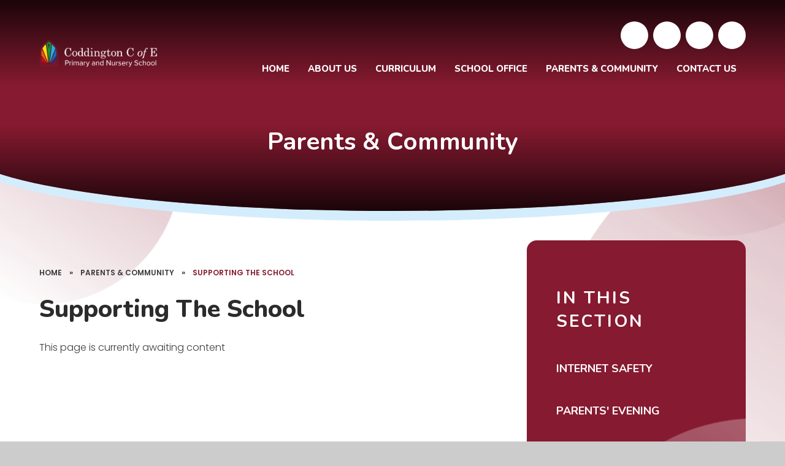

--- FILE ---
content_type: text/html
request_url: https://www.coddingtoncofeprimary.com/page/?title=Supporting+The+School&pid=44
body_size: 49601
content:

<!DOCTYPE html>
<!--[if IE 7]><html class="no-ios no-js lte-ie9 lte-ie8 lte-ie7" lang="en" xml:lang="en"><![endif]-->
<!--[if IE 8]><html class="no-ios no-js lte-ie9 lte-ie8"  lang="en" xml:lang="en"><![endif]-->
<!--[if IE 9]><html class="no-ios no-js lte-ie9"  lang="en" xml:lang="en"><![endif]-->
<!--[if !IE]><!--> <html class="no-ios no-js"  lang="en" xml:lang="en"><!--<![endif]-->
	<head>
		<meta http-equiv="X-UA-Compatible" content="IE=edge" />
		<meta http-equiv="content-type" content="text/html; charset=utf-8"/>
		
		<link rel="canonical" href="https://www.coddingtoncofeprimary.com/page/?title=Supporting+The+School&amp;pid=44">
		<script>window.FontAwesomeConfig = {showMissingIcons: false};</script><link rel="stylesheet" media="screen" href="https://cdn.juniperwebsites.co.uk/_includes/font-awesome/5.7.1/css/fa-web-font.css?cache=v4.6.56.3">
<script defer src="https://cdn.juniperwebsites.co.uk/_includes/font-awesome/5.7.1/js/fontawesome-all.min.js?cache=v4.6.56.3"></script>
<script defer src="https://cdn.juniperwebsites.co.uk/_includes/font-awesome/5.7.1/js/fa-v4-shims.min.js?cache=v4.6.56.3"></script>

		<title>Coddington CofE Primary School - Supporting The School</title>
		
		<style type="text/css">
			:root {
				
				--col-pri: rgb(34, 34, 34);
				
				--col-sec: rgb(136, 136, 136);
				
			}
		</style>
		
<!--[if IE]>
<script>
console = {log:function(){return;}};
</script>
<![endif]-->

<script>
	var boolItemEditDisabled;
	var boolLanguageMode, boolLanguageEditOriginal;
	var boolViewingConnect;
	var boolConnectDashboard;
	var displayRegions = [];
	var intNewFileCount = 0;
	strItemType = "page";
	strSubItemType = "page";

	var featureSupport = {
		tagging: false,
		eventTagging: false
	};
	var boolLoggedIn = false;
boolAdminMode = false;
	var boolSuperUser = false;
strCookieBarStyle = 'shape';
	intParentPageID = "10";
	intCurrentItemID = 44;
	var intCurrentCatID = "";
boolIsHomePage = false;
	boolItemEditDisabled = true;
	boolLanguageEditOriginal=true;
	strCurrentLanguage='en-gb';	strFileAttachmentsUploadLocation = 'bottom';	boolViewingConnect = false;	boolConnectDashboard = false;	var objEditorComponentList = {};

</script>

<script src="https://cdn.juniperwebsites.co.uk/admin/_includes/js/mutation_events.min.js?cache=v4.6.56.3"></script>
<script src="https://cdn.juniperwebsites.co.uk/admin/_includes/js/jquery/jquery.js?cache=v4.6.56.3"></script>
<script src="https://cdn.juniperwebsites.co.uk/admin/_includes/js/jquery/jquery.prefilter.js?cache=v4.6.56.3"></script>
<script src="https://cdn.juniperwebsites.co.uk/admin/_includes/js/jquery/jquery.query.js?cache=v4.6.56.3"></script>
<script src="https://cdn.juniperwebsites.co.uk/admin/_includes/js/jquery/js.cookie.js?cache=v4.6.56.3"></script>
<script src="/_includes/editor/template-javascript.asp?cache=260112"></script>
<script src="/admin/_includes/js/functions/minified/functions.login.new.asp?cache=260112"></script>

  <script>

  </script>
<link href="https://www.coddingtoncofeprimary.com/feeds/pages.asp?pid=44&lang=en" rel="alternate" type="application/rss+xml" title="Coddington CofE Primary School - Supporting The School - Page Updates"><link href="https://www.coddingtoncofeprimary.com/feeds/comments.asp?title=Supporting The School&amp;item=page&amp;pid=44" rel="alternate" type="application/rss+xml" title="Coddington CofE Primary School - Supporting The School - Page Comments"><link rel="stylesheet" media="screen" href="/_site/css/main.css?cache=260112">

	<link rel="stylesheet" href="/_site/css/print.css" type="text/css" media="print">
	<meta name="mobile-web-app-capable" content="yes">
	<meta name="apple-mobile-web-app-capable" content="yes">
	<meta name="viewport" content="width=device-width, initial-scale=1, minimum-scale=1, maximum-scale=1">
	<link rel="author" href="/humans.txt">
	<link rel="icon" href="/_site/images/favicons/favicon.ico">
	<link rel="apple-touch-icon" href="/_site/images/favicons/favicon.png">
	<link rel="preconnect" href="https://fonts.googleapis.com">
	<link rel="preconnect" href="https://fonts.gstatic.com" crossorigin>
	<link href="https://fonts.googleapis.com/css2?family=Nunito:ital,wght@0,700;0,800;0,900;1,800&family=Poppins:ital,wght@0,300;0,600;1,300;1,600&display=swap" rel="stylesheet">

	<script type="text/javascript">
	var iOS = ( navigator.userAgent.match(/(iPad|iPhone|iPod)/g) ? true : false );
	if (iOS) { $('html').removeClass('no-ios').addClass('ios'); }
	</script><link rel="stylesheet" media="screen" href="https://cdn.juniperwebsites.co.uk/_includes/css/content-blocks.css?cache=v4.6.56.3">
<link rel="stylesheet" media="screen" href="/_includes/css/cookie-colour.asp?cache=260112">
<link rel="stylesheet" media="screen" href="https://cdn.juniperwebsites.co.uk/_includes/css/cookies.css?cache=v4.6.56.3">
<link rel="stylesheet" media="screen" href="https://cdn.juniperwebsites.co.uk/_includes/css/cookies.advanced.css?cache=v4.6.56.3">
<link rel="stylesheet" media="screen" href="https://cdn.juniperwebsites.co.uk/_includes/css/overlord.css?cache=v4.6.56.3">
<link rel="stylesheet" media="screen" href="https://cdn.juniperwebsites.co.uk/_includes/css/templates.css?cache=v4.6.56.3">
<link rel="stylesheet" media="screen" href="/_site/css/attachments.css?cache=260112">
<link rel="stylesheet" media="screen" href="/_site/css/templates.css?cache=260112">
<style>#print_me { display: none;}</style><script src="https://cdn.juniperwebsites.co.uk/admin/_includes/js/modernizr.js?cache=v4.6.56.3"></script>

        <meta property="og:site_name" content="Coddington CofE Primary School" />
        <meta property="og:title" content="Supporting The School" />
        <meta property="og:image" content="https://www.coddingtoncofeprimary.com/_site/images/design/thumbnail.jpg" />
        <meta property="og:type" content="website" />
        <meta property="twitter:card" content="summary" />
</head>


    <body>


<div id="print_me"></div>
<div class="mason mason--inner">

	<section class="access">
		<a class="access__anchor" name="header"></a>
		<a class="access__link" href="#content">Skip to content &darr;</a>
	</section>
	
	<svg class="svg__welcome__overlay hide" preserveAspectRatio="none" viewBox="0 0 649 356.12"><defs><linearGradient id="bg-grad" x1="-356.42" y1="561.91" x2="-355.44" y2="561.4" gradientTransform="translate(231336 200292.24) scale(649 -356.12)" gradientUnits="userSpaceOnUse"><stop offset="0" stop-color="#7931dd"/><stop offset=".55" stop-color="#4c2bdb"/><stop offset=".96" stop-color="#1a9fe3"/><stop offset="1" stop-color="#1a9fe3"/></linearGradient></defs></svg>
	<header class="header f__display" data-header="fixed flex" data-menu="menu">
		<section class="menu">
			<button class="reset__button cover mobile__menu__bg" data-remove=".mason--menu"></button>
			<div class="menu__extras">
				<ul class="reset__ul social__list inline"><li class="social__media__item inline"><a href="https://www.instagram.com/coddington_primary_school/" class="social__media__item__link social__media__item__link--instagram reset__a inline" target="_blank"><i class="fab fa-instagram"></i><span>Coddington Primary School Instagram</span></a></li><li class="social__media__item inline"><a href="https://www.facebook.com/CoddingtonPS" class="social__media__item__link social__media__item__link--facebook reset__a inline" target="_blank"><i class="fab fa-facebook-f"></i><span>Facebook</span></a></li><li class="social__media__item inline"><a href="https://www.youtube.com/@coddingtoncofeprimaryandnu8653" class="social__media__item__link social__media__item__link--youtube reset__a inline" target="_blank"><i class="fab fa-youtube"></i><span>YouTube</span></a></li></ul>
				<div class="search__container inline">
					<div class="search__container__flex">
						<form method="post" action="/search/default.asp?pid=0" class="menu__extras__form block">
							<button class="menu__extras__submit reset__button" type="submit" name="Search"><i class="fal fa-search"></i></button>
							<input class="menu__extras__input cover f__display" type="text" name="searchValue" title="search" placeholder="Search Site..."></input>
						</form>					
					</div>
					<button data-toggle=".mason--find" class="find__button reset__button circle inline"><i class="fas fa-search"></i></button>
				</div>
			</div>
			<nav class="menu__sidebar">
				<ul class="menu__list reset__ul fw__800 f__uppercase"><li class="menu__list__item menu__list__item--page_1"><a class="menu__list__item__link reset__a block" id="page_1" href="/"><span>Home</span></a><button aria-hidden="true" title="View pages within Home" class="menu__list__item__button reset__button" data-tab=".menu__list__item--page_1--expand"><i class="menu__list__item__button__icon fa fa-angle-down"></i></button></li><li class="menu__list__item menu__list__item--page_6 menu__list__item--subitems"><a class="menu__list__item__link reset__a block" id="page_6" href="/about-us"><span>About Us</span></a><button aria-hidden="true" title="View pages within About Us" class="menu__list__item__button reset__button" data-tab=".menu__list__item--page_6--expand"><i class="menu__list__item__button__icon fa fa-angle-down"></i></button><ul class="menu__list__item__sub"><li class="menu__list__item menu__list__item--page_7"><a class="menu__list__item__link reset__a block" id="page_7" href="/welcome"><span>Welcome from the Head Teacher</span></a><button aria-hidden="true" title="View pages within Welcome from the Head Teacher" class="menu__list__item__button reset__button" data-tab=".menu__list__item--page_7--expand"><i class="menu__list__item__button__icon fa fa-angle-down"></i></button></li><li class="menu__list__item menu__list__item--page_24"><a class="menu__list__item__link reset__a block" id="page_24" href="/policies-statements"><span>Policies &amp; Statements</span></a><button aria-hidden="true" title="View pages within Policies &amp; Statements" class="menu__list__item__button reset__button" data-tab=".menu__list__item--page_24--expand"><i class="menu__list__item__button__icon fa fa-angle-down"></i></button></li><li class="menu__list__item menu__list__item--page_11"><a class="menu__list__item__link reset__a block" id="page_11" href="/values"><span>Values &amp; Ethos</span></a><button aria-hidden="true" title="View pages within Values &amp; Ethos" class="menu__list__item__button reset__button" data-tab=".menu__list__item--page_11--expand"><i class="menu__list__item__button__icon fa fa-angle-down"></i></button></li><li class="menu__list__item menu__list__item--page_12"><a class="menu__list__item__link reset__a block" id="page_12" href="/staff"><span>Who's Who</span></a><button aria-hidden="true" title="View pages within Who's Who" class="menu__list__item__button reset__button" data-tab=".menu__list__item--page_12--expand"><i class="menu__list__item__button__icon fa fa-angle-down"></i></button></li><li class="menu__list__item menu__list__item--page_18"><a class="menu__list__item__link reset__a block" id="page_18" href="/admissions"><span>Admissions</span></a><button aria-hidden="true" title="View pages within Admissions" class="menu__list__item__button reset__button" data-tab=".menu__list__item--page_18--expand"><i class="menu__list__item__button__icon fa fa-angle-down"></i></button></li><li class="menu__list__item menu__list__item--page_33"><a class="menu__list__item__link reset__a block" id="page_33" href="/nursery"><span>Our Nursery</span></a><button aria-hidden="true" title="View pages within Our Nursery" class="menu__list__item__button reset__button" data-tab=".menu__list__item--page_33--expand"><i class="menu__list__item__button__icon fa fa-angle-down"></i></button></li><li class="menu__list__item menu__list__item--page_14"><a class="menu__list__item__link reset__a block" id="page_14" href="/governors"><span>Meet Our Local Governing Body</span></a><button aria-hidden="true" title="View pages within Meet Our Local Governing Body" class="menu__list__item__button reset__button" data-tab=".menu__list__item--page_14--expand"><i class="menu__list__item__button__icon fa fa-angle-down"></i></button></li><li class="menu__list__item menu__list__item--page_20"><a class="menu__list__item__link reset__a block" id="page_20" href="/page/?title=Pupil+Premium&amp;pid=20"><span>Pupil Premium</span></a><button aria-hidden="true" title="View pages within Pupil Premium" class="menu__list__item__button reset__button" data-tab=".menu__list__item--page_20--expand"><i class="menu__list__item__button__icon fa fa-angle-down"></i></button></li><li class="menu__list__item menu__list__item--page_21"><a class="menu__list__item__link reset__a block" id="page_21" href="/page/?title=Sports+Premium&amp;pid=21"><span>Sports Premium</span></a><button aria-hidden="true" title="View pages within Sports Premium" class="menu__list__item__button reset__button" data-tab=".menu__list__item--page_21--expand"><i class="menu__list__item__button__icon fa fa-angle-down"></i></button></li><li class="menu__list__item menu__list__item--page_22"><a class="menu__list__item__link reset__a block" id="page_22" href="/send"><span>SEND</span></a><button aria-hidden="true" title="View pages within SEND" class="menu__list__item__button reset__button" data-tab=".menu__list__item--page_22--expand"><i class="menu__list__item__button__icon fa fa-angle-down"></i></button></li><li class="menu__list__item menu__list__item--page_17"><a class="menu__list__item__link reset__a block" id="page_17" href="/vacancies"><span>Vacancies</span></a><button aria-hidden="true" title="View pages within Vacancies" class="menu__list__item__button reset__button" data-tab=".menu__list__item--page_17--expand"><i class="menu__list__item__button__icon fa fa-angle-down"></i></button></li><li class="menu__list__item menu__list__item--page_42"><a class="menu__list__item__link reset__a block" id="page_42" href="/page/?title=Safeguarding&amp;pid=42"><span>Safeguarding</span></a><button aria-hidden="true" title="View pages within Safeguarding" class="menu__list__item__button reset__button" data-tab=".menu__list__item--page_42--expand"><i class="menu__list__item__button__icon fa fa-angle-down"></i></button></li><li class="menu__list__item menu__list__item--page_23"><a class="menu__list__item__link reset__a block" id="page_23" href="/page/?title=School+Performance+%26amp%3B+Inspection&amp;pid=23"><span>School Performance &amp; Inspection</span></a><button aria-hidden="true" title="View pages within School Performance &amp; Inspection" class="menu__list__item__button reset__button" data-tab=".menu__list__item--page_23--expand"><i class="menu__list__item__button__icon fa fa-angle-down"></i></button></li><li class="menu__list__item menu__list__item--page_47"><a class="menu__list__item__link reset__a block" id="page_47" href="/elsa"><span>ELSA</span></a><button aria-hidden="true" title="View pages within ELSA" class="menu__list__item__button reset__button" data-tab=".menu__list__item--page_47--expand"><i class="menu__list__item__button__icon fa fa-angle-down"></i></button></li></ul></li><li class="menu__list__item menu__list__item--page_8 menu__list__item--subitems"><a class="menu__list__item__link reset__a block" id="page_8" href="/curriculum"><span>Curriculum</span></a><button aria-hidden="true" title="View pages within Curriculum" class="menu__list__item__button reset__button" data-tab=".menu__list__item--page_8--expand"><i class="menu__list__item__button__icon fa fa-angle-down"></i></button><ul class="menu__list__item__sub"><li class="menu__list__item menu__list__item--page_34"><a class="menu__list__item__link reset__a block" id="page_34" href="/year-group-information"><span>Year Group Information (2025-2026)</span></a><button aria-hidden="true" title="View pages within Year Group Information (2025-2026)" class="menu__list__item__button reset__button" data-tab=".menu__list__item--page_34--expand"><i class="menu__list__item__button__icon fa fa-angle-down"></i></button></li><li class="menu__list__item menu__list__item--url_2"><a class="menu__list__item__link reset__a block" id="url_2" href="/curriculum"><span>Our Curriculum</span></a><button aria-hidden="true" title="View pages within Our Curriculum" class="menu__list__item__button reset__button" data-tab=".menu__list__item--url_2--expand"><i class="menu__list__item__button__icon fa fa-angle-down"></i></button></li><li class="menu__list__item menu__list__item--page_49"><a class="menu__list__item__link reset__a block" id="page_49" href="/page/?title=English%3A+Phonics+%26amp%3B+Reading&amp;pid=49"><span>English: Phonics &amp; Reading</span></a><button aria-hidden="true" title="View pages within English: Phonics &amp; Reading" class="menu__list__item__button reset__button" data-tab=".menu__list__item--page_49--expand"><i class="menu__list__item__button__icon fa fa-angle-down"></i></button></li><li class="menu__list__item menu__list__item--page_54"><a class="menu__list__item__link reset__a block" id="page_54" href="/page/?title=Maths&amp;pid=54"><span>Maths</span></a><button aria-hidden="true" title="View pages within Maths" class="menu__list__item__button reset__button" data-tab=".menu__list__item--page_54--expand"><i class="menu__list__item__button__icon fa fa-angle-down"></i></button></li><li class="menu__list__item menu__list__item--page_65"><a class="menu__list__item__link reset__a block" id="page_65" href="/page/?title=English%3A+Writing&amp;pid=65"><span>English: Writing</span></a><button aria-hidden="true" title="View pages within English: Writing" class="menu__list__item__button reset__button" data-tab=".menu__list__item--page_65--expand"><i class="menu__list__item__button__icon fa fa-angle-down"></i></button></li><li class="menu__list__item menu__list__item--page_64"><a class="menu__list__item__link reset__a block" id="page_64" href="/page/?title=Science&amp;pid=64"><span>Science</span></a><button aria-hidden="true" title="View pages within Science" class="menu__list__item__button reset__button" data-tab=".menu__list__item--page_64--expand"><i class="menu__list__item__button__icon fa fa-angle-down"></i></button></li><li class="menu__list__item menu__list__item--page_61"><a class="menu__list__item__link reset__a block" id="page_61" href="/page/?title=Religious+Education&amp;pid=61"><span>Religious Education</span></a><button aria-hidden="true" title="View pages within Religious Education" class="menu__list__item__button reset__button" data-tab=".menu__list__item--page_61--expand"><i class="menu__list__item__button__icon fa fa-angle-down"></i></button></li><li class="menu__list__item menu__list__item--page_58"><a class="menu__list__item__link reset__a block" id="page_58" href="/page/?title=Physical+Education&amp;pid=58"><span>Physical Education</span></a><button aria-hidden="true" title="View pages within Physical Education" class="menu__list__item__button reset__button" data-tab=".menu__list__item--page_58--expand"><i class="menu__list__item__button__icon fa fa-angle-down"></i></button></li><li class="menu__list__item menu__list__item--page_63"><a class="menu__list__item__link reset__a block" id="page_63" href="/page/?title=PSHE&amp;pid=63"><span>PSHE</span></a><button aria-hidden="true" title="View pages within PSHE" class="menu__list__item__button reset__button" data-tab=".menu__list__item--page_63--expand"><i class="menu__list__item__button__icon fa fa-angle-down"></i></button></li><li class="menu__list__item menu__list__item--page_62"><a class="menu__list__item__link reset__a block" id="page_62" href="/page/?title=Adapted+Curriculum&amp;pid=62"><span>Adapted Curriculum</span></a><button aria-hidden="true" title="View pages within Adapted Curriculum" class="menu__list__item__button reset__button" data-tab=".menu__list__item--page_62--expand"><i class="menu__list__item__button__icon fa fa-angle-down"></i></button></li></ul></li><li class="menu__list__item menu__list__item--page_9 menu__list__item--subitems"><a class="menu__list__item__link reset__a block" id="page_9" href="/school-office"><span>School Office</span></a><button aria-hidden="true" title="View pages within School Office" class="menu__list__item__button reset__button" data-tab=".menu__list__item--page_9--expand"><i class="menu__list__item__button__icon fa fa-angle-down"></i></button><ul class="menu__list__item__sub"><li class="menu__list__item menu__list__item--news_category_1"><a class="menu__list__item__link reset__a block" id="news_category_1" href="/news/?pid=9&amp;nid=1"><span>Latest News</span></a><button aria-hidden="true" title="View pages within Latest News" class="menu__list__item__button reset__button" data-tab=".menu__list__item--news_category_1--expand"><i class="menu__list__item__button__icon fa fa-angle-down"></i></button></li><li class="menu__list__item menu__list__item--page_27"><a class="menu__list__item__link reset__a block" id="page_27" href="/term-dates"><span>Term Dates</span></a><button aria-hidden="true" title="View pages within Term Dates" class="menu__list__item__button reset__button" data-tab=".menu__list__item--page_27--expand"><i class="menu__list__item__button__icon fa fa-angle-down"></i></button></li><li class="menu__list__item menu__list__item--url_1"><a class="menu__list__item__link reset__a block" id="url_1" href="/calendar/?calid=1&amp;pid=9&amp;viewid=1"><span>School Calendar</span></a><button aria-hidden="true" title="View pages within School Calendar" class="menu__list__item__button reset__button" data-tab=".menu__list__item--url_1--expand"><i class="menu__list__item__button__icon fa fa-angle-down"></i></button></li><li class="menu__list__item menu__list__item--page_26"><a class="menu__list__item__link reset__a block" id="page_26" href="/wraparound-care"><span>Wraparound Care</span></a><button aria-hidden="true" title="View pages within Wraparound Care" class="menu__list__item__button reset__button" data-tab=".menu__list__item--page_26--expand"><i class="menu__list__item__button__icon fa fa-angle-down"></i></button></li><li class="menu__list__item menu__list__item--page_28"><a class="menu__list__item__link reset__a block" id="page_28" href="/school-dinners"><span>School Dinners</span></a><button aria-hidden="true" title="View pages within School Dinners" class="menu__list__item__button reset__button" data-tab=".menu__list__item--page_28--expand"><i class="menu__list__item__button__icon fa fa-angle-down"></i></button></li><li class="menu__list__item menu__list__item--page_35"><a class="menu__list__item__link reset__a block" id="page_35" href="/school-clubs"><span>School Clubs</span></a><button aria-hidden="true" title="View pages within School Clubs" class="menu__list__item__button reset__button" data-tab=".menu__list__item--page_35--expand"><i class="menu__list__item__button__icon fa fa-angle-down"></i></button></li><li class="menu__list__item menu__list__item--page_30"><a class="menu__list__item__link reset__a block" id="page_30" href="/uniform"><span>School Uniform</span></a><button aria-hidden="true" title="View pages within School Uniform" class="menu__list__item__button reset__button" data-tab=".menu__list__item--page_30--expand"><i class="menu__list__item__button__icon fa fa-angle-down"></i></button></li><li class="menu__list__item menu__list__item--page_25"><a class="menu__list__item__link reset__a block" id="page_25" href="/school-day"><span>Our School Day</span></a><button aria-hidden="true" title="View pages within Our School Day" class="menu__list__item__button reset__button" data-tab=".menu__list__item--page_25--expand"><i class="menu__list__item__button__icon fa fa-angle-down"></i></button></li><li class="menu__list__item menu__list__item--page_19"><a class="menu__list__item__link reset__a block" id="page_19" href="/page/?title=GDPR+%26amp%3B+Privacy&amp;pid=19"><span>GDPR &amp; Privacy</span></a><button aria-hidden="true" title="View pages within GDPR &amp; Privacy" class="menu__list__item__button reset__button" data-tab=".menu__list__item--page_19--expand"><i class="menu__list__item__button__icon fa fa-angle-down"></i></button></li><li class="menu__list__item menu__list__item--page_29"><a class="menu__list__item__link reset__a block" id="page_29" href="/forms"><span>Forms for Parents</span></a><button aria-hidden="true" title="View pages within Forms for Parents" class="menu__list__item__button reset__button" data-tab=".menu__list__item--page_29--expand"><i class="menu__list__item__button__icon fa fa-angle-down"></i></button></li></ul></li><li class="menu__list__item menu__list__item--page_10 menu__list__item--subitems menu__list__item--selected"><a class="menu__list__item__link reset__a block" id="page_10" href="/parents-community"><span>Parents &amp; Community</span></a><button aria-hidden="true" title="View pages within Parents &amp; Community" class="menu__list__item__button reset__button" data-tab=".menu__list__item--page_10--expand"><i class="menu__list__item__button__icon fa fa-angle-down"></i></button><ul class="menu__list__item__sub"><li class="menu__list__item menu__list__item--page_32"><a class="menu__list__item__link reset__a block" id="page_32" href="/internet-safety"><span>Internet Safety</span></a><button aria-hidden="true" title="View pages within Internet Safety" class="menu__list__item__button reset__button" data-tab=".menu__list__item--page_32--expand"><i class="menu__list__item__button__icon fa fa-angle-down"></i></button></li><li class="menu__list__item menu__list__item--page_31"><a class="menu__list__item__link reset__a block" id="page_31" href="/parents-evening"><span>Parents' Evening</span></a><button aria-hidden="true" title="View pages within Parents' Evening" class="menu__list__item__button reset__button" data-tab=".menu__list__item--page_31--expand"><i class="menu__list__item__button__icon fa fa-angle-down"></i></button></li><li class="menu__list__item menu__list__item--page_15"><a class="menu__list__item__link reset__a block" id="page_15" href="/our-church"><span>Our Church</span></a><button aria-hidden="true" title="View pages within Our Church" class="menu__list__item__button reset__button" data-tab=".menu__list__item--page_15--expand"><i class="menu__list__item__button__icon fa fa-angle-down"></i></button></li><li class="menu__list__item menu__list__item--page_43"><a class="menu__list__item__link reset__a block" id="page_43" href="/page/?title=Supporting+Families&amp;pid=43"><span>Supporting Families</span></a><button aria-hidden="true" title="View pages within Supporting Families" class="menu__list__item__button reset__button" data-tab=".menu__list__item--page_43--expand"><i class="menu__list__item__button__icon fa fa-angle-down"></i></button></li><li class="menu__list__item menu__list__item--page_44 menu__list__item--selected menu__list__item--final"><a class="menu__list__item__link reset__a block" id="page_44" href="/page/?title=Supporting+The+School&amp;pid=44"><span>Supporting The School</span></a><button aria-hidden="true" title="View pages within Supporting The School" class="menu__list__item__button reset__button" data-tab=".menu__list__item--page_44--expand"><i class="menu__list__item__button__icon fa fa-angle-down"></i></button></li><li class="menu__list__item menu__list__item--page_16"><a class="menu__list__item__link reset__a block" id="page_16" href="/pta"><span>Friends of Coddington School</span></a><button aria-hidden="true" title="View pages within Friends of Coddington School" class="menu__list__item__button reset__button" data-tab=".menu__list__item--page_16--expand"><i class="menu__list__item__button__icon fa fa-angle-down"></i></button></li></ul></li><li class="menu__list__item menu__list__item--page_13"><a class="menu__list__item__link reset__a block" id="page_13" href="/contact"><span>Contact Us</span></a><button aria-hidden="true" title="View pages within Contact Us" class="menu__list__item__button reset__button" data-tab=".menu__list__item--page_13--expand"><i class="menu__list__item__button__icon fa fa-angle-down"></i></button></li></ul>
			</nav>
		</section>
		<div class="header__extras">
			<button class="menu__btn reset__button bg__pri col__white block fw__700 f__uppercase" data-toggle=".mason--menu">	
				<div class="menu__btn__text menu__btn__text--open cover"><i class="far fa-bars"></i><span>Menu</span></div>
				<div class="menu__btn__text menu__btn__text--close cover"><i class="far fa-times"></i><span>Close</span></div>
			</button>
		</div>
		<div class="header__container">
			<div class="header__logo inline">
				<a href="/" class="header__logo__img block"><img src="/_site/images/design/logo.png" class="block" alt="Coddington CofE Primary School" /></a>
				<!-- <h1 class="header__logo__title"><span>Holy Trinity </span><small>C of E Infant School</small></h1>	 -->		
			</div>
		</div>
	</header>
	
	<section class="hero parent">
		
		<div class="cover slideshow__wrap">
			<div class="hero__slideshow cover parent" data-parallax="top" data-watch=".hero" data-multiplier=".3">
				<div class="hero__slideshow__item cover"><div class="hero__slideshow__item__image" data-img="/_site/data/files/images/slideshow/3D875ECD57068FAB3B70331FA9559907.jpg"></div></div><div class="hero__slideshow__item cover"><div class="hero__slideshow__item__image" data-img="/_site/data/files/images/slideshow/4731FEB47095EF527E6D257A805EA84C.jpg"></div></div><div class="hero__slideshow__item cover"><div class="hero__slideshow__item__image" data-img="/_site/data/files/images/slideshow/5B24F088206366EF066CAFAE2721E878.jpg"></div></div><div class="hero__slideshow__item cover"><div class="hero__slideshow__item__image" data-img="/_site/data/files/images/slideshow/5CF629BFBFE45589379AE9421D83601D.jpg"></div></div><div class="hero__slideshow__item cover"><div class="hero__slideshow__item__image" data-img="/_site/data/files/images/slideshow/9D3216596C28303A9AFBED6335A28162.jpg"></div></div><div class="hero__slideshow__item cover"><div class="hero__slideshow__item__image" data-img="/_site/data/files/images/slideshow/A0ED62ECD381100F48419DE557A7D0B4.jpg"></div></div><div class="hero__slideshow__item cover"><div class="hero__slideshow__item__image" data-img="/_site/data/files/images/slideshow/DC1F5EF01C55867E78DAE713C02B99A0.jpg"></div></div><div class="hero__slideshow__item cover"><div class="hero__slideshow__item__image" data-img="/_site/data/files/images/slideshow/F38FB50EA8E34C2238DF3A7D34938B27.jpg"></div></div>
			</div>
		</div>
		<div class="hero__content">
			
				<h2 class="hero__title col__white f__display f__center">Parents &amp; Community</h2>
			
		</div>
	</section>
	
	
	<main class="main mouse__move container" id="scrolldown">
		
		<div class="main__flex container">
			<div class="main__bg cover">
				<div class="main__bg__item">
					<span class="cover"></span>
				</div>
				<div class="main__bg__item">
					<span class="cover"></span>
				</div>
				<div class="main__bg__item">
					<span class="cover"></span>
				</div>
				<div class="main__bg__item">
					<span class="cover"></span>
				</div>
				<div class="main__bg__item">
					<span class="cover"></span>
				</div>
			</div>
			<div class="content content--page">
				<div class="breadcrumbs">
					<ul class="content__path"><li class="content__path__item content__path__item--page_1 inline f__uppercase fw__700 f__12"><a class="content__path__item__link reset__a col__type" id="page_1" href="/">Home</a><span class="content__path__item__sep">&raquo;</span></li><li class="content__path__item content__path__item--page_10 content__path__item--selected inline f__uppercase fw__700 f__12"><a class="content__path__item__link reset__a col__type" id="page_10" href="/parents-community">Parents &amp; Community</a><span class="content__path__item__sep">&raquo;</span></li><li class="content__path__item content__path__item--page_44 content__path__item--selected content__path__item--final inline f__uppercase fw__700 f__12"><a class="content__path__item__link reset__a col__type" id="page_44" href="/page/?title=Supporting+The+School&amp;pid=44">Supporting The School</a><span class="content__path__item__sep">&raquo;</span></li></ul>
				</div>
				<h1 class="content__title" id="itemTitle">Supporting The School</h1>
				<a class="content__anchor" name="content"></a>
				<div class="content__region"><p>This page is currently awaiting content</p>
				</div>			
					
			</div>
			
				<div class="subnav__container container f__display">
					<nav class="subnav bg__pri col__white container">
						<div class="cover subnav__shape parent">
							<div class="main__bg__item">
								<span class="cover"></span>
							</div>
						</div>
						<a class="subnav__anchor" name="subnav"></a>
						<h2 class="subnav__title fw__800">In This Section</h2>
						<ul class="subnav__list"><li class="subnav__list__item subnav__list__item--page_32"><a class="subnav__list__item__link col__white reset__a block" id="page_32" href="/internet-safety"><span class="inline">Internet Safety</span></a></li><li class="subnav__list__item subnav__list__item--page_31"><a class="subnav__list__item__link col__white reset__a block" id="page_31" href="/parents-evening"><span class="inline">Parents' Evening</span></a></li><li class="subnav__list__item subnav__list__item--page_15"><a class="subnav__list__item__link col__white reset__a block" id="page_15" href="/our-church"><span class="inline">Our Church</span></a></li><li class="subnav__list__item subnav__list__item--page_43"><a class="subnav__list__item__link col__white reset__a block" id="page_43" href="/page/?title=Supporting+Families&amp;pid=43"><span class="inline">Supporting Families</span></a></li><li class="subnav__list__item subnav__list__item--page_44 subnav__list__item--selected subnav__list__item--final"><a class="subnav__list__item__link col__white reset__a block" id="page_44" href="/page/?title=Supporting+The+School&amp;pid=44"><span class="inline">Supporting The School</span></a></li><li class="subnav__list__item subnav__list__item--page_16"><a class="subnav__list__item__link col__white reset__a block" id="page_16" href="/pta"><span class="inline">Friends of Coddington School</span></a></li></ul>
					</nav>					
				</div>
			
		</div>
			
	</main> 

	
				
	

	<div class="footer__map container">	
		<div class="contact__map parent" id="google__map">
			<div id="contact__map" class="map__container cover" style="background-image: url('/_site/images/design/map.jpg');"></div>
			
		</div>	
		<div class="map__contact bg__white f__center">
			<div class="map__contact__image">
				<div class="cover" data-lazy="/_site/data/files/images/marketing-images/E259A5F921E73D3B5C3AE48AFADE92BB.jpg" data-animation="fade">
					<div class="cover lazy__load__img"></div>
				</div>
				<svg class="social__item__svg" xmlns="http://www.w3.org/2000/svg" viewBox="0 0 364 139.7"><path fill="#D2052E" d="M0 139.7v-26.1a485.7 485.7 0 0 0 139.3-5.2 476.5 476.5 0 0 0 157.5-59.6A478.7 478.7 0 0 0 364 0v139.7H0Z" opacity=".5"/></svg>
			</div>
			<div class="map__contact__container">
				<h2 class="home__title content__title">Contact Us</h2>			
				
					<p class="map__contact__item map__contact__item--address fw__500 f__18">
						<span><i class="far fa-map-marker"></i></span>
						Brownlows Hill, Coddington, Newark, Nottinghamshire, NG24 2QA					
					</p>
				
				<div class="map__contact__numbers">
					
						<p class="map__contact__item map__contact__item--phone col__pri f__display fw__800 f__30">
							<span><i class="far fa-phone"></i></span>
							01636 702974 
						</p>
										
					<div class="contact__links">			
					
						<div class="button__link">
							<a class="reset__a" href="mailto:office@coddingtonprimary.org.uk">Email Us</a>	
						</div>
					
						<div class="button__link">
							<a target="New Window" class="reset__a" href="/page/?title=Vacancies&pid=17">Vacancies</a>	
						</div>
					
					</div>
				</div>
				<div class="map__contact__links">
					

				</div>					
			</div>
		</div>			
		

	</div>


	<footer class="footer bg__white container col__pri f__center">
		
			<div class="footer__trust container">
				<a class="inline reset__a" href="https://www.mitretrust.org.uk/" target="_blank">
					<img src="/_site/images/design/minster.png" />
				</a>
				<p>
					Coddington CofE Primary School is a member of the Minster Trust for Education, a multi-academy trust supporting the very best education in all its facets for children in Nottinghamshire.
	<small>A company limited by guarantee, registered in England and Wales, number 11281594. Registered Office:  Minster Trust for Education, Rufford Court, Eakring, NG22 0DF – T: 01636 551122 – E: <a href="mailto:enquiries@mitretrust.org.uk">enquiries@mitretrust.org.uk</a></small>
				</p>

			</div>	
		
		<div class="footer__legal">
			<p>
				&copy; 2026&nbsp; Coddington CofE Primary School
				<span class="footer__sep">&bull;</span>
				Website design by <a rel="nofollow" target="_blank" href="https://websites.junipereducation.org/"> e4education</a>
				<span class="footer__sep">&bull;</span>
				<a href="/sitemap/?pid=0">View Sitemap</a>
				<span class="footer__sep">&bull;</span>
				<a href="https://www.coddingtoncofeprimary.com/accessibility-statement/">Accessibility Statement</a>
				<span class="footer__sep">&bull;</span>
				<a href="https://www.coddingtoncofeprimary.com/accessibility.asp?level=high-vis&amp;item=page_44" title="This link will display the current page in high visibility mode, suitable for screen reader software">High Visibility</a>
				<span class="footer__sep">&bull;</span>
				<a href="/privacy-cookies/">Privacy Policy</a>
				<span class="footer__sep">&bull;</span>
				<a href="#" id="cookie_settings" role="button" title="Cookie Settings" aria-label="Cookie Settings">Cookie Settings</a>
<script>
	$(document).ready(function() {
		$('#cookie_settings').on('click', function(event) { 
			event.preventDefault();
			$('.cookie_information__icon').trigger('click');
		});
	}); 
</script>
			</p>
		</div>
	</footer>

	 

</div>

<!-- JS -->



<!-- /JS -->
<script src="https://cdn.juniperwebsites.co.uk/admin/_includes/js/functions/minified/functions.dialog.js?cache=v4.6.56.3"></script>
<div class="cookie_information cookie_information--shape cookie_information--bottom cookie_information--left cookie_information--active"> <div class="cookie_information__icon_container "> <div class="cookie_information__icon " title="Cookie Settings"><i class="fa fa-exclamation"></i></div> <div class="cookie_information__hex "></div> </div> <div class="cookie_information__inner"> <div class="cookie_information__hex cookie_information__hex--large"></div> <div class="cookie_information__info"> <span class="cookie_information_heading">Cookie Policy</span> <article>This site uses cookies to store information on your computer. <a href="/privacy-cookies" title="See cookie policy">Click here for more information</a><div class="cookie_information__buttons"><button class="cookie_information__button " data-type="allow" title="Allow" aria-label="Allow">Allow</button><button class="cookie_information__button " data-type="settings" title="Cookie Settings" aria-label="Cookie Settings">Cookie Settings</button></div></article> </div> <button class="cookie_information__close"><i class="fa fa-times" aria-hidden="true"></i></button> </div></div>

<script>
    var strDialogTitle = 'Cookie Settings',
        strDialogSaveButton = 'Save',
        strDialogRevokeButton = 'Revoke';

    $(document).ready(function(){
        $('.cookie_information__icon, .cookie_information__close').on('click', function() {
            $('.cookie_information').toggleClass('cookie_information--active');
        });

        if ($.cookie.allowed()) {
            $('.cookie_information__icon_container').addClass('cookie_information__icon_container--hidden');
            $('.cookie_information').removeClass('cookie_information--active');
        }

        $(document).on('click', '.cookie_information__button', function() {
            var strType = $(this).data('type');
            if (strType === 'settings') {
                openCookieSettings();
            } else {
                saveCookiePreferences(strType, '');
            }
        });
        if (!$('.cookie_ui').length) {
            $('body').append($('<div>', {
                class: 'cookie_ui'
            }));
        }

        var openCookieSettings = function() {
            $('body').e4eDialog({
                diagTitle: strDialogTitle,
                contentClass: 'clublist--add',
                width: '500px',
                height: '90%',
                source: '/privacy-cookies/cookie-popup.asp',
                bind: false,
                appendTo: '.cookie_ui',
                buttons: [{
                    id: 'primary',
                    label: strDialogSaveButton,
                    fn: function() {
                        var arrAllowedItems = [];
                        var strType = 'allow';
                        arrAllowedItems.push('core');
                        if ($('#cookie--targeting').is(':checked')) arrAllowedItems.push('targeting');
                        if ($('#cookie--functional').is(':checked')) arrAllowedItems.push('functional');
                        if ($('#cookie--performance').is(':checked')) arrAllowedItems.push('performance');
                        if (!arrAllowedItems.length) strType = 'deny';
                        if (!arrAllowedItems.length === 4) arrAllowedItems = 'all';
                        saveCookiePreferences(strType, arrAllowedItems.join(','));
                        this.close();
                    }
                }, {
                    id: 'close',
                    
                    label: strDialogRevokeButton,
                    
                    fn: function() {
                        saveCookiePreferences('deny', '');
                        this.close();
                    }
                }]
            });
        }
        var saveCookiePreferences = function(strType, strCSVAllowedItems) {
            if (!strType) return;
            if (!strCSVAllowedItems) strCSVAllowedItems = 'all';
            $.ajax({
                'url': '/privacy-cookies/json.asp?action=updateUserPreferances',
                data: {
                    preference: strType,
                    allowItems: strCSVAllowedItems === 'all' ? '' : strCSVAllowedItems
                },
                success: function(data) {
                    var arrCSVAllowedItems = strCSVAllowedItems.split(',');
                    if (data) {
                        if ('allow' === strType && (strCSVAllowedItems === 'all' || (strCSVAllowedItems.indexOf('core') > -1 && strCSVAllowedItems.indexOf('targeting') > -1) && strCSVAllowedItems.indexOf('functional') > -1 && strCSVAllowedItems.indexOf('performance') > -1)) {
                            if ($(document).find('.no__cookies').length > 0) {
                                $(document).find('.no__cookies').each(function() {
                                    if ($(this).data('replacement')) {
                                        var replacement = $(this).data('replacement')
                                        $(this).replaceWith(replacement);
                                    } else {
                                        window.location.reload();
                                    }
                                });
                            }
                            $('.cookie_information__icon_container').addClass('cookie_information__icon_container--hidden');
                            $('.cookie_information').removeClass('cookie_information--active');
                            $('.cookie_information__info').find('article').replaceWith(data);
                        } else {
                            $('.cookie_information__info').find('article').replaceWith(data);
                            if(strType === 'dontSave' || strType === 'save') {
                                $('.cookie_information').removeClass('cookie_information--active');
                            } else if(strType === 'deny') {
                                $('.cookie_information').addClass('cookie_information--active');
                            } else {
                                $('.cookie_information').removeClass('cookie_information--active');
                            }
                        }
                    }
                }
            });
        }
    });
</script><link rel="stylesheet" media="screen" href="/_site/css/map.css?cache=260112">
<script src="https://maps.googleapis.com/maps/api/js?key=AIzaSyBXyLZPimGqW-gsU01RBhUyKXWXeHTOrlY&cache=260112"></script>
<script src="/_includes/js/mason.min.js?cache=260112"></script>
<script src="/_site/js/min/jquery.cycle2.min.js?cache=260112"></script>
<script src="/_site/js/min/owl.carousel.min.js?cache=260112"></script>
<script src="/_site/js/min/modernizer-custom.min.js?cache=260112"></script>
<script src="/_site/js/min/functions.min.js?cache=260112"></script>
<script src="/_site/js/min/scripts.min.js?cache=260112"></script>
<script>
var loadedJS = {"https://cdn.juniperwebsites.co.uk/_includes/font-awesome/5.7.1/js/fontawesome-all.min.js": true,"https://cdn.juniperwebsites.co.uk/_includes/font-awesome/5.7.1/js/fa-v4-shims.min.js": true,"https://cdn.juniperwebsites.co.uk/admin/_includes/js/mutation_events.min.js": true,"https://cdn.juniperwebsites.co.uk/admin/_includes/js/jquery/jquery.js": true,"https://cdn.juniperwebsites.co.uk/admin/_includes/js/jquery/jquery.prefilter.js": true,"https://cdn.juniperwebsites.co.uk/admin/_includes/js/jquery/jquery.query.js": true,"https://cdn.juniperwebsites.co.uk/admin/_includes/js/jquery/js.cookie.js": true,"/_includes/editor/template-javascript.asp": true,"/admin/_includes/js/functions/minified/functions.login.new.asp": true,"https://cdn.juniperwebsites.co.uk/admin/_includes/js/modernizr.js": true,"https://cdn.juniperwebsites.co.uk/admin/_includes/js/functions/minified/functions.dialog.js": true,"https://maps.googleapis.com/maps/api/js?key=AIzaSyBXyLZPimGqW-gsU01RBhUyKXWXeHTOrlY": true,"/_includes/js/mason.min.js": true,"/_site/js/min/jquery.cycle2.min.js": true,"/_site/js/min/owl.carousel.min.js": true,"/_site/js/min/modernizer-custom.min.js": true,"/_site/js/min/functions.min.js": true,"/_site/js/min/scripts.min.js": true};
var loadedCSS = {"https://cdn.juniperwebsites.co.uk/_includes/font-awesome/5.7.1/css/fa-web-font.css": true,"/_site/css/main.css": true,"https://cdn.juniperwebsites.co.uk/_includes/css/content-blocks.css": true,"/_includes/css/cookie-colour.asp": true,"https://cdn.juniperwebsites.co.uk/_includes/css/cookies.css": true,"https://cdn.juniperwebsites.co.uk/_includes/css/cookies.advanced.css": true,"https://cdn.juniperwebsites.co.uk/_includes/css/overlord.css": true,"https://cdn.juniperwebsites.co.uk/_includes/css/templates.css": true,"/_site/css/attachments.css": true,"/_site/css/templates.css": true,"/_site/css/map.css": true};
</script>
<script>if (typeof mapCanvas === 'undefined') {var mapCanvas = document.getElementById('contact__map');
}
if (typeof masonMapsObject === 'undefined') { var masonMapsObject = {}; }
if (typeof map === 'undefined') { var map; }
if (typeof masonMapsInitArray === 'undefined') { var masonMapsInitArray = []; }
if (typeof mapsInit === 'undefined') {
var mapsInit = function(event){
masonMapsInitArray.forEach(initiator => initiator(event))}
}
(function() {
var curMapCanvas = document.getElementById('contact__map'), curMap; 
function mapsInitInner(event) { if (typeof curMap !== 'object') {curMap = new google.maps.Map(document.getElementById('contact__map'), {"disableDefaultUI": true,"scrollwheel": true,"maxZoom": 15,"zoom": 30,"center": {"lat": 53.0803117945246,"lng": -0.759172439575195},"styles": [{"featureType": "administrative","elementType": "labels","stylers": [{"visibility": "off"}]},{"featureType": "landscape","elementType": "all","stylers": [{"visibility": "on"}]},{"featureType": "poi.attraction","elementType": "labels","stylers": [{"visibility": "on"}]},{"featureType": "poi.business","elementType": "all","stylers": [{"visibility": "on"}]},{"featureType": "poi.business","elementType": "labels","stylers": [{"visibility": "on"}]},{"featureType": "poi.business","elementType": "labels.icon","stylers": [{"visibility": "off"}]},{"featureType": "poi.government","elementType": "labels","stylers": [{"visibility": "on"}]},{"featureType": "poi.school","elementType": "all","stylers": [{"visibility": "on"}]},{"featureType": "poi.school","elementType": "labels","stylers": [{"visibility": "off"}]},{"featureType": "road","elementType": "all","stylers": [{"visibility": "on"}]},{"featureType": "road","elementType": "labels","stylers": [{"visibility": "off"}]}]});var arrMarkers = [{"id": "marker_0","record_id": "marker_0","position": {"lat": 53.0803117945246,"lng": -0.759172439575195},"title": "Coddington CofE Primary School","icon": "/_site/images/design/marker.png"}], markers = []; for (var idx = 0; idx < arrMarkers.length; idx++) { var objMarker = arrMarkers[idx]; objMarker['map'] = curMap; var marker = new google.maps.Marker(objMarker); markers.push(marker); if (objMarker.clickFN) { google.maps.event.addDomListener(marker, 'click', function(event) { window[this.clickFN].call(this, this, curMap)}); }} window['mapLoaded'].call(this, curMap, markers); masonMapsObject['contact__map'] = curMap;
}if (typeof map !== 'object') { map = curMap; }
}
masonMapsInitArray.push(mapsInitInner);})();
</script>


</body>
</html>

--- FILE ---
content_type: text/css
request_url: https://www.coddingtoncofeprimary.com/_site/css/main.css?cache=260112
body_size: 84713
content:
.content__path,.content__share .content__share__list,.reset__ul,.subnav__list{margin:0;padding:0;list-style:none;z-index:1}.reset__a{text-decoration:none;color:inherit}.reset__button{padding:0;margin:0;background:transparent;border:0;outline:0}.parent{position:relative;width:100%;overflow:hidden}.container{display:flow-root;position:relative;width:100%}@media (-ms-high-contrast:active),(-ms-high-contrast:none){.container{overflow:hidden}}.center{position:relative;display:flow-root;width:90%;max-width:1270px;margin-left:auto;margin-right:auto}@media (min-width:1409.7px) and (min-width:1409.7px){.spread--both{padding-left:calc(50% - 635px);padding-right:calc(50% - 635px)}}@media (min-width:1409.7px) and (min-width:1409.7px){.spread--left{padding-left:calc(50% - 635px)}}@media (min-width:1409.7px) and (min-width:1409.7px){.spread--right{padding-right:calc(50% - 635px)}}.inline{display:inline-block;vertical-align:top}.block{display:block}.cover{position:absolute;top:0;left:0;right:0;bottom:0}.f__uppercase{text-transform:uppercase}.f__display{font-family:"Nunito", sans-serif}.f__center{text-align:center}.f__left{text-align:left}.f__right{text-align:right}.col__pri{color:#851a30}.col__sec{color:#851a30}.col__ter{color:#851a30}.col__white{color:#FFF}.bg__pri{background-color:#851a30}.bg__sec{background-color:#851a30}.bg__ter{background-color:#851a30}.bg__white{background:#fff}.circle{position:relative;border-radius:50%;overflow:hidden;z-index:1}.none{display:none}.hide{width:0px;height:0px;position:absolute;overflow:hidden;left:200vw;font-size:0;visibility:hidden}.content__region{line-height:1.5;color:#3B3B3B;font-weight:300}.content__region h2,.content__region h3,.content__region h4,.content__region h5,.content__region h6{color:#2B2B2B;font-family:"Nunito", sans-serif;margin:1em 0 0;font-weight:800}.content__region h2{font-size:2.5em}.content__region h3{font-size:2em}.content__region h4{font-size:1.5em}.content__region h5{font-size:1.25em}.content__region .intro{font-size:1.125em;margin:1.5em 0}.content__region a{color:#4587D0;text-decoration:underline;-webkit-text-decoration-color:rgba(69, 135, 208, 0.2);text-decoration-color:rgba(69, 135, 208, 0.2)}.content__region>img{max-width:100%;height:auto;border:1px solid #707070}.content__region img[style*=right]{margin:0 0 1em 1em}.content__region img[style*=left]{margin:0 1em 1em 0}.content__region strong{font-weight:600}.content__share{width:100%}.content__share .content__share__list{text-align:right}.content__share .content__share__list__icon{display:inline-block;font-size:1.3em;margin-left:5px;-webkit-transition:background .3s ease;-o-transition:background .3s ease;transition:background .3s ease}.content__share .content__share__list__icon a{display:block;width:45px;height:45px;line-height:45px;text-align:center;color:#fff;font-weight:300;border:1px solid}.content__share .content__share__list__icon--twitter{background:#1da1f2;border-color:#064870}.content__share .content__share__list__icon--twitter:hover{background:#4db5f5}.content__share .content__share__list__icon--facebook{background:#1877f2;border-color:#06326b}.content__share .content__share__list__icon--facebook:hover{background:#4893f5}.content__share .content__share__list__icon--linkedin{background:#007bb5;border-color:#00131c}.content__share .content__share__list__icon--linkedin:hover{background:#009ee8}.content__share .content__share__list__icon--email{background:rgba(59, 59, 59, 0)}.content__share .content__share__list__icon--email a{border-color:rgba(59, 59, 59, 0.3);color:#3B3B3B}.content__share .content__share__list__icon--email:hover{background:rgba(59, 59, 59, 0.1)}@-webkit-keyframes marquee{0%{-webkit-transform:translateX(100vw);transform:translateX(100vw)}to{-webkit-transform:translateX(-100%);transform:translateX(-100%)}}@keyframes marquee{0%{-webkit-transform:translateX(100vw);transform:translateX(100vw)}to{-webkit-transform:translateX(-100%);transform:translateX(-100%)}}@-webkit-keyframes spin{0%{-webkit-transform:rotate(0deg);transform:rotate(0deg)}to{-webkit-transform:rotate(360deg);transform:rotate(360deg)}}@keyframes spin{0%{-webkit-transform:rotate(0deg);transform:rotate(0deg)}to{-webkit-transform:rotate(360deg);transform:rotate(360deg)}}

/*! normalize.css v1.1.2 | MIT License | git.io/normalize */article,aside,details,figcaption,figure,footer,header,hgroup,main,nav,section,summary{display:block}audio,canvas,video{display:inline-block;*display:inline;*zoom:1}audio:not([controls]){display:none;height:0}[hidden]{display:none}html{font-size:100%;-ms-text-size-adjust:100%;-webkit-text-size-adjust:100%}button,html,input,select,textarea{font-family:sans-serif}body{margin:0}a:focus{outline:thin dotted}a:active,a:hover{outline:0}h1{font-size:2em;margin:0.67em 0}h2{font-size:1.5em;margin:0.83em 0}h3{font-size:1.17em;margin:1em 0}h4{font-size:1em;margin:1.33em 0}h5{font-size:0.83em;margin:1.67em 0}h6{font-size:0.67em;margin:2.33em 0}abbr[title]{border-bottom:1px dotted}b,strong{font-weight:bold}blockquote{margin:1em 40px}dfn{font-style:italic}hr{-moz-box-sizing:content-box;-webkit-box-sizing:content-box;box-sizing:content-box;height:0}mark{background:#ff0;color:#000}p,pre{margin:1em 0}code,kbd,pre,samp{font-family:monospace, serif;_font-family:'courier new', monospace;font-size:1em}pre{white-space:pre;white-space:pre-wrap;word-wrap:break-word}q{quotes:none}q:after,q:before{content:'';content:none}small{font-size:80%}sub,sup{font-size:75%;line-height:0;position:relative;vertical-align:baseline}sup{top:-0.5em}sub{bottom:-0.25em}dl,menu,ol,ul{margin:1em 0}dd{margin:0 0 0 40px}menu,ol,ul{padding:0 0 0 40px}nav ol,nav ul{list-style:none;list-style-image:none}img{border:0;-ms-interpolation-mode:bicubic}svg:not(:root){overflow:hidden}figure{margin:0}form{margin:0}fieldset{border:1px solid #c0c0c0;margin:0;padding:0.35em 0.625em 0.75em}legend{border:0;padding:0;white-space:normal;*margin-left:-7px}button,input,select,textarea{font-size:100%;margin:0;vertical-align:baseline;*vertical-align:middle}button,input{line-height:normal}button,select{text-transform:none}button,html input[type=button],input[type=reset],input[type=submit]{-webkit-appearance:button;cursor:pointer;*overflow:visible}button[disabled],html input[disabled]{cursor:default}input[type=checkbox],input[type=radio]{-webkit-box-sizing:border-box;box-sizing:border-box;padding:0;*height:13px;*width:13px}input[type=search]{-webkit-appearance:textfield;-webkit-box-sizing:content-box;-moz-box-sizing:content-box;box-sizing:content-box}input[type=search]::-webkit-search-cancel-button,input[type=search]::-webkit-search-decoration{-webkit-appearance:none}button::-moz-focus-inner,input::-moz-focus-inner{border:0;padding:0}textarea{overflow:auto;vertical-align:top}table{border-collapse:collapse;border-spacing:0}body{font-size:100%}.mason,body,html{width:100%;height:100%}body{background:#CCCCCC}.mason *,.mason :after,.mason :before{-webkit-box-sizing:border-box;box-sizing:border-box;*behavior:url("/_includes/polyfills/boxsizing.htc")}.mason--resizing *{-webkit-transition:none;-o-transition:none;transition:none}.mason{width:1024px;min-height:100%;height:auto!important;height:100%;margin:0 auto;clear:both;position:relative;overflow:hidden;background:#FFFFFF}@media (min-width:0px){.mason{width:auto}}.mason{color:#3B3B3B;font-family:"Poppins", sans-serif}button,input,select,textarea{font-family:"Poppins", sans-serif}.video{max-width:100%;position:relative;background:#000}.video iframe{width:100%;height:100%;position:absolute;border:0}.region h1,.region h2,.region h3,.region h4,.region h5,.region h6{color:#2B2B2B;font-family:"Nunito", sans-serif;font-weight:normal;line-height:1.5em}.region a{color:#4587D0;text-decoration:none}.region hr{width:100%;height:0;margin:0;border:0;border-bottom:1px solid #E0E0E0}.region iframe,.region img{max-width:100%}.region img{height:auto!important}.region img[data-fill]{max-width:none}.region figure{max-width:100%;padding:2px;margin:1em 0;border:1px solid #E0E0E0;background:#F8F8F8}.region figure img{clear:both}.region figure figcaption{clear:both}.region blockquote{margin:1em 0;padding:0 0 0 1em}.region table{max-width:100%;margin:1em 0;clear:both;border:1px solid #E0E0E0;background:#F8F8F8}.region td,.region th{text-align:left;padding:0.25em 0.5em;border:1px solid #E0E0E0}.region label{margin-right:.5em;display:block}.region legend{padding:0 .5em}.region label em,.region legend em{color:#CF1111;font-style:normal;margin-left:.2em}.region input{max-width:100%}.region input[type=number],.region input[type=password],.region input[type=text]{width:18em;height:2em;display:block;padding:0 0 0 .5em;border:1px solid #E0E0E0}.region input[type=checkbox],.region input[type=radio]{width:1em;height:1em;margin:.4em}.region textarea{max-width:100%;display:block;padding:.5em;border:1px solid #E0E0E0}.region select{max-width:100%;width:18em;height:2em;padding:.2em;border:1px solid #E0E0E0}.region select[size]{height:auto;padding:.2em}.region fieldset{border-color:#E0E0E0}.captcha{display:block;margin:0 0 1em}.captcha__help{max-width:28em}.captcha__help--extended{max-width:26em}.captcha__elements{width:200px}.btn{height:auto;margin-top:-1px;display:inline-block;padding:0 1em;color:#4587D0;line-height:2.8em;letter-spacing:1px;text-decoration:none;text-transform:uppercase;border:1px solid #4587D0;background:transparent;-webkit-transition:background .4s, color .4s;-o-transition:background .4s, color .4s;transition:background .4s, color .4s}.btn:focus,.btn:hover{color:#FFF;background:#4587D0}.btn__icon,.btn__text{float:left;margin:0 0.2em;line-height:inherit}.btn__icon{font-size:1.5em;margin-top:-2px}.btn--disabled{color:#999;border-color:#999;cursor:default}.btn--disabled:focus,.btn--disabled:hover{color:#999;background:transparent}.access__anchor,.anchor{visibility:hidden;position:absolute;top:0}#forumUpdateForm fieldset{margin:1em 0}#forumUpdateForm .cmsForm__field{display:block;clear:both}.mason--admin .access__anchor,.mason--admin .anchor{margin-top:-110px}.ui_toolbar{clear:both;margin:1em 0;line-height:2.1em}.ui_toolbar:after,.ui_toolbar:before{content:'';display:table}.ui_toolbar:after{clear:both}.lte-ie7 .ui_toolbar{zoom:1}.ui_left>*,.ui_right>*,.ui_toolbar>*{margin:0 .5em 0 0;float:left}.ui_right>:last-child,.ui_toolbar>:last-child{margin-right:0}.ui_left{float:left}.ui_right{float:right;margin-left:.5em}.ui_button,.ui_select,.ui_tag{margin:0 .5em 0 0;position:relative;float:left;text-align:left}.ui_button,.ui_select>div,.ui_tag{height:2.1em;padding:0 .6em;position:relative;font-size:1em;white-space:nowrap;color:#444444!important;line-height:2.1em;border:1px solid;border-color:rgba(0, 0, 0, 0.15) rgba(0, 0, 0, 0.15) rgba(0, 0, 0, 0.25);border-radius:0px;background-color:#F8F8F8;background-image:none}.ui_button:hover,.ui_select:hover>div{background-color:#E0E0E0}.ui_button.ui_button--selected,.ui_select.ui_select--selected>div{background-color:#E0E0E0}.ui_button.ui_button--disabled,.ui_select.ui_select--disabled>div{cursor:default;color:rgba(68, 68, 68, 0.25)!important;background-color:#F8F8F8}.ui_button{margin:0 .3em 0 0;cursor:pointer;outline:none!important;text-decoration:none;-webkit-transition:background .3s;-o-transition:background .3s;transition:background .3s}.ui_card{padding:1em;display:block;text-align:left;color:#444444;background-color:#F8F8F8;border:1px solid!important;border-color:rgba(0, 0, 0, 0.15) rgba(0, 0, 0, 0.15) rgba(0, 0, 0, 0.25)!important;border-radius:0px}.ui_card:after,.ui_card:before{content:'';display:table;clear:both}.ui_card--void{padding:0;overflow:hidden}.ui_card--void>*{margin:-1px -2px -1px -1px}.ui_card__img{margin:0 -1em;display:block;overflow:hidden;border:2px solid #F8F8F8}.ui_card__img--top{margin:-1em -1em 0;border-radius:0px 0px 0 0}.ui_card__img--full{margin:-1em;border-radius:0px}.ui_txt{margin:0 0 0.8em;font-weight:300;line-height:1.6em}.ui_txt__title{margin:0.66667em 0;font-size:1.2em;font-weight:400;line-height:1.33333em}.ui_txt__bold{margin:0.8em 0;font-weight:400}.ui_txt__sub{margin:-1em 0 1em;font-size:0.8em;font-weight:300;line-height:2em}.ui_txt__content{font-size:0.9em;line-height:1.77778em}.ui_txt__content *{display:inline;margin:0}.ui_txt--truncate_3,.ui_txt--truncate_4,.ui_txt--truncate_5,.ui_txt--truncate_6,.ui_txt--truncate_7,.ui_txt--truncate_8,.ui_txt--truncate_9{position:relative;overflow:hidden}.ui_txt--truncate_3:after,.ui_txt--truncate_4:after,.ui_txt--truncate_5:after,.ui_txt--truncate_6:after,.ui_txt--truncate_7:after,.ui_txt--truncate_8:after,.ui_txt--truncate_9:after{content:'';width:50%;height:1.6em;display:block;position:absolute;right:0;bottom:0;background:-webkit-gradient(linear, left top, right top, from(rgba(248, 248, 248, 0)), to(#f8f8f8));background:-webkit-linear-gradient(left, rgba(248, 248, 248, 0), #f8f8f8);background:-o-linear-gradient(left, rgba(248, 248, 248, 0), #f8f8f8);background:linear-gradient(to right, rgba(248, 248, 248, 0), #f8f8f8)}.ui_txt--truncate_3{height:4.8em}.ui_txt--truncate_3 .ui_txt__title{max-height:1.33333em;overflow:hidden}.ui_txt--truncate_4{height:6.4em}.ui_txt--truncate_4 .ui_txt__title{max-height:2.66667em;overflow:hidden}.ui_txt--truncate_5{height:8em}.ui_txt--truncate_5 .ui_txt__title{max-height:4em;overflow:hidden}.ui_txt--truncate_6{height:9.6em}.ui_txt--truncate_6 .ui_txt__title{max-height:5.33333em;overflow:hidden}.ui_txt--truncate_7{height:11.2em}.ui_txt--truncate_7 .ui_txt__title{max-height:6.66667em;overflow:hidden}.ui_txt--truncate_8{height:12.8em}.ui_txt--truncate_8 .ui_txt__title{max-height:8em;overflow:hidden}.ui_txt--truncate_9{height:14.4em}.ui_txt--truncate_9 .ui_txt__title{max-height:9.33333em;overflow:hidden}.ui_select{padding:0}.ui_select>div{padding:0 1.5em 0 .6em;cursor:pointer;outline:none!important;text-decoration:none;-webkit-transition:background .3s;-o-transition:background .3s;transition:background .3s}.ui_select>div:after{content:'';display:block;position:absolute;right:.6em;top:50%;margin-top:-2px;border:4px solid;border-left-color:transparent;border-right-color:transparent;border-bottom-color:transparent}.ui_select>ul{padding:0;margin:.75em 0 0;display:none;list-style:none;overflow:hidden;background:#fff;position:absolute;z-index:8;top:100%;right:0}.ui_select>ul li{height:2.1em;padding:.15em;clear:both;position:relative;border-bottom:1px solid #ddd}.ui_select>ul li span{width:.6em;height:.6em;margin:.6em;float:left}.ui_select>ul li label{margin:0 3.6em 0 1.8em;display:block;white-space:nowrap}.ui_select>ul li input{position:absolute;top:50%;right:0.15em;-webkit-transform:translate(0, -50%);-ms-transform:translate(0, -50%);transform:translate(0, -50%)}.ui_select--selected>ul{display:block}.ui_group{float:left;margin:0 .3em 0 0}.ui_group .ui_button{float:left;margin:0;border-radius:0;border-left-color:rgba(255, 255, 255, 0.15)}.ui_group .ui_button:first-child{border-radius:0px 0 0 0px;border-left-color:rgba(0, 0, 0, 0.15)}.ui_group .ui_button:last-child{border-radius:0 0px 0px 0}.ui_icon{height:.5em;font-size:2em;line-height:.5em;display:inline-block;font-family:"Courier New", Courier, monospace}.ui_icon--prev:after{content:"\02039";font-weight:bold}.ui_icon--next:after{content:"\0203A";font-weight:bold}.ui-tooltip{-webkit-box-shadow:0 0 5px #aaa;box-shadow:0 0 5px #aaa;max-width:300px;padding:8px;position:absolute;z-index:9999;font-size:95%;line-height:1.2}.f__12{font-size:0.75em}.f__14{font-size:0.875em}.f__16{font-size:1em}.f__20{font-size:1.25em}.f__22{font-size:1.375em}.f__26{font-size:1.625em}.f__30{font-size:1.875em}.f__32{font-size:2em}.fw__300{font-weight:300}.fw__600{font-weight:600}.fw__700{font-weight:700}.fw__800{font-weight:800}.fw__900{font-weight:900}.fs__50{letter-spacing:0.05em}.fs__80{letter-spacing:0.08em}@-webkit-keyframes success{0%{opacity:0;-webkit-transform:translateX(-100%);transform:translateX(-100%)}50%{opacity:1;-webkit-transform:translateX(0%);transform:translateX(0%)}to{opacity:0;-webkit-transform:translateX(0%);transform:translateX(0%)}}@keyframes success{0%{opacity:0;-webkit-transform:translateX(-100%);transform:translateX(-100%)}50%{opacity:1;-webkit-transform:translateX(0%);transform:translateX(0%)}to{opacity:0;-webkit-transform:translateX(0%);transform:translateX(0%)}}[data-img][data-animation=fade] .lazy__load__img,[data-lazy][data-animation=fade] .lazy__load__img{opacity:0}[data-img][data-animation=fade].lazy--loaded .lazy__load__img,[data-lazy][data-animation=fade].lazy--loaded .lazy__load__img{opacity:1;-webkit-transition:opacity .5s ease;-o-transition:opacity .5s ease;transition:opacity .5s ease}[data-img][data-animation=scale] .lazy__load__img,[data-lazy][data-animation=scale] .lazy__load__img{opacity:0;-webkit-transform:scale(1.1);-ms-transform:scale(1.1);transform:scale(1.1)}[data-img][data-animation=scale].lazy--loaded .lazy__load__img,[data-lazy][data-animation=scale].lazy--loaded .lazy__load__img{opacity:1;-webkit-transform:scale(1);-ms-transform:scale(1);transform:scale(1);-webkit-transition:opacity .3s ease .2s, -webkit-transform .6s ease 0s;transition:opacity .3s ease .2s, -webkit-transform .6s ease 0s;-o-transition:opacity .3s ease .2s, transform .6s ease 0s;transition:opacity .3s ease .2s, transform .6s ease 0s;transition:opacity .3s ease .2s, transform .6s ease 0s, -webkit-transform .6s ease 0s}[data-img][data-swipe=ltr]:before,[data-img][data-swipe=rtl]:before,[data-lazy][data-swipe=ltr]:before,[data-lazy][data-swipe=rtl]:before{position:absolute;content:'';top:0;right:0;bottom:0;left:0;background:#851a30;-webkit-transform:scale(0, 1);-ms-transform:scale(0, 1);transform:scale(0, 1);z-index:2}[data-img][data-swipe=ltr].lazy--prep:before,[data-img][data-swipe=rtl].lazy--prep:before,[data-lazy][data-swipe=ltr].lazy--prep:before,[data-lazy][data-swipe=rtl].lazy--prep:before{-webkit-transform:scale(1, 1);-ms-transform:scale(1, 1);transform:scale(1, 1);-webkit-transition:-webkit-transform .3s ease 0s;transition:-webkit-transform .3s ease 0s;-o-transition:transform .3s ease 0s;transition:transform .3s ease 0s;transition:transform .3s ease 0s, -webkit-transform .3s ease 0s}[data-img][data-swipe=ltr].lazy--loaded:before,[data-img][data-swipe=rtl].lazy--loaded:before,[data-lazy][data-swipe=ltr].lazy--loaded:before,[data-lazy][data-swipe=rtl].lazy--loaded:before{-webkit-transform:scale(0, 1);-ms-transform:scale(0, 1);transform:scale(0, 1);-webkit-transform-origin:right center;-ms-transform-origin:right center;transform-origin:right center;-webkit-transition:-webkit-transform .3s ease .2s;transition:-webkit-transform .3s ease .2s;-o-transition:transform .3s ease .2s;transition:transform .3s ease .2s;transition:transform .3s ease .2s, -webkit-transform .3s ease .2s}[data-img][data-swipe=ltr]:before,[data-lazy][data-swipe=ltr]:before{-webkit-transform-origin:left center;-ms-transform-origin:left center;transform-origin:left center}[data-img][data-swipe=ltr].lazy--loaded:before,[data-lazy][data-swipe=ltr].lazy--loaded:before{-webkit-transform-origin:right center;-ms-transform-origin:right center;transform-origin:right center}[data-img][data-swipe=rtl]:before,[data-lazy][data-swipe=rtl]:before{-webkit-transform-origin:right center;-ms-transform-origin:right center;transform-origin:right center}[data-img][data-swipe=rtl].lazy--loaded:before,[data-lazy][data-swipe=rtl].lazy--loaded:before{-webkit-transform-origin:left center;-ms-transform-origin:left center;transform-origin:left center}[data-img][data-loading]:after,[data-lazy][data-loading]:after{position:absolute;content:'';top:-50%;right:-50%;bottom:-50%;left:-50%;content:attr(data-loading);display:-webkit-box;display:-ms-flexbox;display:flex;-webkit-box-orient:horizontal;-webkit-box-direction:normal;-ms-flex-direction:row;flex-direction:row;-ms-flex-wrap:nowrap;flex-wrap:nowrap;-webkit-box-pack:center;-ms-flex-pack:center;justify-content:center;-ms-flex-line-pack:stretch;align-content:stretch;-webkit-box-align:center;-ms-flex-align:center;align-items:center;font-family:'fontAwesome';font-size:2em;color:#fff;background:#851a30;z-index:7;-webkit-animation:spin 1.25s cubic-bezier(0.645, 0.045, 0.355, 1) infinite;animation:spin 1.25s cubic-bezier(0.645, 0.045, 0.355, 1) infinite;-webkit-animation-play-state:paused;animation-play-state:paused}[data-img][data-loading].lazy--prep:after,[data-lazy][data-loading].lazy--prep:after{-webkit-animation-play-state:running;animation-play-state:running}[data-img][data-loading].lazy--loaded:after,[data-lazy][data-loading].lazy--loaded:after{-webkit-animation-play-state:paused;animation-play-state:paused;opacity:0;-webkit-transition:opacity .3s ease;-o-transition:opacity .3s ease;transition:opacity .3s ease}[data-img] .lazy__load__img,[data-lazy] .lazy__load__img{background-size:cover;background-repeat:no-repeat;background-position:center}.lazy--loaded [data-img] .lazy__load__img,.lazy--loaded [data-lazy] .lazy__load__img{opacity:1}[data-img] img,[data-lazy] img{position:absolute;top:50%;left:50%;-webkit-transform:translate(-50%, -50%);-ms-transform:translate(-50%, -50%);transform:translate(-50%, -50%)}@supports ((-o-object-fit:cover) or (object-fit:cover)) and ((-o-object-fit:contain) or (object-fit:contain)){[data-img] img,[data-lazy] img{-o-object-fit:cover;object-fit:cover;-o-object-position:center;object-position:center;width:100%;height:100%;top:0;left:0;-webkit-transform:translate(0);-ms-transform:translate(0);transform:translate(0)}}[data-img][data-fill=false] img,[data-lazy][data-fill=false] img{-o-object-fit:none;object-fit:none}.lazy__swipe{overflow:hidden;-webkit-transform:scale(0, 1);-ms-transform:scale(0, 1);transform:scale(0, 1);-webkit-transition:-webkit-transform 0.3s cubic-bezier(0.785, 0.135, 0.15, 0.86);transition:-webkit-transform 0.3s cubic-bezier(0.785, 0.135, 0.15, 0.86);-o-transition:transform 0.3s cubic-bezier(0.785, 0.135, 0.15, 0.86);transition:transform 0.3s cubic-bezier(0.785, 0.135, 0.15, 0.86);transition:transform 0.3s cubic-bezier(0.785, 0.135, 0.15, 0.86), -webkit-transform 0.3s cubic-bezier(0.785, 0.135, 0.15, 0.86);z-index:12}.lazy--prep .lazy__swipe{-webkit-transform:scale(1);-ms-transform:scale(1);transform:scale(1)}.lazy--loaded .lazy__swipe{-webkit-transform:scale(0, 1);-ms-transform:scale(0, 1);transform:scale(0, 1);-webkit-transition-delay:.15s;-o-transition-delay:.15s;transition-delay:.15s}.subnav__grid__container{width:100%;padding:0 5% 3em}@media (min-width:1409.7px){.subnav__grid__container{padding-left:calc(50% - 635px);padding-right:calc(50% - 635px)}}.subnav__grid{position:relative;padding:0 1em 1em}.subnav__grid__item{position:relative;width:100%;max-height:220px;background:#fff;margin:0 0 1em;overflow:hidden}.subnav__grid__item:before{content:'';display:block;visibility:hidden;padding-bottom:70.52632%}.mason--inner .subnav__grid__item{border-radius:1em}.subnav__grid__item:hover .subnav__grid__item__image img{opacity:.66;-webkit-transition:opacity .3s ease;-o-transition:opacity .3s ease;transition:opacity .3s ease}.subnav__grid__item:hover .subnav__grid__item__title{-webkit-transform:translateY(0);-ms-transform:translateY(0);transform:translateY(0)}.subnav__grid__item:hover .subnav__grid__item__more{opacity:1;-webkit-transform:translateY(1em);-ms-transform:translateY(1em);transform:translateY(1em)}.subnav__grid__item:hover .subnav__grid__item__flex:after{opacity:1;-webkit-transform:translateY(30%) translateX(0%);-ms-transform:translateY(30%) translateX(0%);transform:translateY(30%) translateX(0%)}.subnav__grid__item__image{background:#000;-webkit-transition:background .3s ease;-o-transition:background .3s ease;transition:background .3s ease}.subnav__grid__item__image img{opacity:.5;-webkit-transition:opacity .3s ease;-o-transition:opacity .3s ease;transition:opacity .3s ease}.grid__item__svg{position:absolute;bottom:0;left:0;width:100%}.subnav__grid__item__flex{display:-webkit-box;display:-ms-flexbox;display:flex;-webkit-box-orient:vertical;-webkit-box-direction:normal;-ms-flex-direction:column;flex-direction:column;-ms-flex-wrap:nowrap;flex-wrap:nowrap;-webkit-box-pack:center;-ms-flex-pack:center;justify-content:center;-ms-flex-line-pack:stretch;align-content:stretch;-webkit-box-align:center;-ms-flex-align:center;align-items:center;overflow:hidden;z-index:2}.subnav__grid__item__flex:after{position:absolute;content:'';top:auto;right:0;bottom:0;left:auto;width:200%;max-width:335px;height:100%;background:url("/_site/images/design/hover.png") bottom left no-repeat;background-size:contain;z-index:-1;-webkit-transform:translateY(50%) translateX(20%);-ms-transform:translateY(50%) translateX(20%);transform:translateY(50%) translateX(20%);opacity:0;-webkit-transition:opacity .4s ease, -webkit-transform .4s ease;transition:opacity .4s ease, -webkit-transform .4s ease;-o-transition:transform .4s ease, opacity .4s ease;transition:transform .4s ease, opacity .4s ease;transition:transform .4s ease, opacity .4s ease, -webkit-transform .4s ease}.subnav__grid__item__title{-webkit-transform:translateY(1.875em);-ms-transform:translateY(1.875em);transform:translateY(1.875em);-webkit-transition:-webkit-transform .3s ease;transition:-webkit-transform .3s ease;-o-transition:transform .3s ease;transition:transform .3s ease;transition:transform .3s ease, -webkit-transform .3s ease}.subnav__grid__item__title h3{margin:0;padding:0 1em;font-family:"Nunito", sans-serif;font-size:1.25em;font-weight:800}@media (min-width:415px){.subnav__grid__item__title h3{font-size:1.375em}}.subnav__grid__item__title h3 .lte-ie8{font-size:1.375em}@media (min-width:769px){.subnav__grid__item__title h3{font-size:1.625em}}.subnav__grid__item__title h3 .lte-ie8{font-size:1.625em}@media (min-width:1025px){.subnav__grid__item__title h3{font-size:2em}}@media (min-width:1301px){.subnav__grid__item__title h3{font-size:2.25em}}.subnav__grid__item__more{opacity:0;-webkit-transform:translateY(80%);-ms-transform:translateY(80%);transform:translateY(80%);-webkit-transition:opacity .3s ease, -webkit-transform .3s ease;transition:opacity .3s ease, -webkit-transform .3s ease;-o-transition:transform .3s ease, opacity .3s ease;transition:transform .3s ease, opacity .3s ease;transition:transform .3s ease, opacity .3s ease, -webkit-transform .3s ease}@media (min-width:580px){.subnav__grid{display:-webkit-box;display:-ms-flexbox;display:flex;-webkit-box-orient:horizontal;-webkit-box-direction:normal;-ms-flex-direction:row;flex-direction:row;-ms-flex-wrap:wrap;flex-wrap:wrap;-webkit-box-pack:start;-ms-flex-pack:start;justify-content:flex-start;-ms-flex-line-pack:stretch;align-content:stretch;-webkit-box-align:start;-ms-flex-align:start;align-items:flex-start;margin:0 -1em}.subnav__grid__item{width:calc(50% - 1em);max-height:none;margin:0.5em}}@media (min-width:850px){.subnav__grid__item{width:calc(33.33333% - 1em);max-height:none}}.urgent{background:#c80505;display:-webkit-box;display:-ms-flexbox;display:flex;-webkit-box-orient:horizontal;-webkit-box-direction:normal;-ms-flex-direction:row;flex-direction:row;-ms-flex-wrap:nowrap;flex-wrap:nowrap;-webkit-box-pack:start;-ms-flex-pack:start;justify-content:flex-start;-ms-flex-line-pack:stretch;align-content:stretch;-webkit-box-align:center;-ms-flex-align:center;align-items:center;padding:0 5%}.urgent__item__title{position:relative;margin-right:1em}.urgent__item__title .fa,.urgent__item__title .svg-inline--fa{font-size:1.2em;margin-right:.35em}.urgent__close{display:none;position:absolute;width:40px;height:40px;line-height:40px;text-align:center;color:#2B2B2B;background:transparent;left:1em;top:0;bottom:0;margin:auto;border:0;z-index:3;font-size:2.1875em;border-radius:50%;-webkit-transition:color .3s ease, -webkit-transform .3s ease;transition:color .3s ease, -webkit-transform .3s ease;-o-transition:transform .3s ease, color .3s ease;transition:transform .3s ease, color .3s ease;transition:transform .3s ease, color .3s ease, -webkit-transform .3s ease}.urgent__close:hover{-webkit-transform:rotate(90deg);-ms-transform:rotate(90deg);transform:rotate(90deg);color:#fff}@media (min-width:769px){.mason--urgent .header{-webkit-transform:translateY(60px);-ms-transform:translateY(60px);transform:translateY(60px)}.mason--urgent .urgent[data-urgent*=fixed]{-webkit-transform:translateY(0px);-ms-transform:translateY(0px);transform:translateY(0px)}.mason--urgent.mason--prep .header{-webkit-transform:translateY(0px);-ms-transform:translateY(0px);transform:translateY(0px)}.mason--urgent.mason--prep .urgent{-webkit-transform:translateY(-60px);-ms-transform:translateY(-60px);transform:translateY(-60px)}.urgent[data-urgent*=fixed]{position:fixed;left:0;top:0;z-index:200;-webkit-transform:translateY(-60px);-ms-transform:translateY(-60px);transform:translateY(-60px);padding-left:56px;-webkit-transition:color .3s ease, -webkit-transform .3s ease;transition:color .3s ease, -webkit-transform .3s ease;-o-transition:transform .3s ease, color .3s ease;transition:transform .3s ease, color .3s ease;transition:transform .3s ease, color .3s ease, -webkit-transform .3s ease}.urgent[data-urgent*=fixed] .urgent__close{display:block}.urgent.urgent--hide{-webkit-transform:translateY(200%);-ms-transform:translateY(200%);transform:translateY(200%)}.urgent[data-urgent*=marquee]:after{position:absolute;content:'';top:0;right:auto;bottom:0;left:0;width:10vw;background:#c80505;background:-webkit-linear-gradient(0deg, #c80505, rgba(200, 5, 5, 0));background:-webkit-gradient(linear, left top, right top, from(#c80505), to(rgba(200, 5, 5, 0)));background:-webkit-linear-gradient(left, #c80505, rgba(200, 5, 5, 0));background:-o-linear-gradient(left, #c80505, rgba(200, 5, 5, 0));background:linear-gradient(90deg, #c80505, rgba(200, 5, 5, 0));z-index:2}.urgent[data-urgent*=marquee] .urgent__list{width:auto;display:inline-block;white-space:nowrap;-webkit-animation:marquee 20s linear infinite;animation:marquee 20s linear infinite}.urgent[data-urgent*=marquee] .urgent__list:hover{-webkit-animation-play-state:paused;animation-play-state:paused}.urgent[data-urgent*=marquee] .urgent__item{display:inline-block;vertical-align:middle;padding-right:100px}.urgent[data-urgent*=marquee] .urgent__item svg{color:#2B2B2B;font-size:2.1875em;margin-left:1em;vertical-align:middle}.urgent[data-urgent*=marquee] .urgent__item span{vertical-align:middle}.urgent__item__title{overflow:hidden;width:100%;white-space:nowrap;-o-text-overflow:ellipsis;text-overflow:ellipsis}}.lte-ie8 .mason--urgent .header{-webkit-transform:translateY(60px);-ms-transform:translateY(60px);transform:translateY(60px)}.lte-ie8 .mason--urgent .urgent[data-urgent*=fixed]{-webkit-transform:translateY(0px);-ms-transform:translateY(0px);transform:translateY(0px)}.lte-ie8 .mason--urgent.mason--prep .header{-webkit-transform:translateY(0px);-ms-transform:translateY(0px);transform:translateY(0px)}.lte-ie8 .mason--urgent.mason--prep .urgent{-webkit-transform:translateY(-60px);-ms-transform:translateY(-60px);transform:translateY(-60px)}.lte-ie8 .urgent[data-urgent*=fixed]{position:fixed;left:0;top:0;z-index:200;-webkit-transform:translateY(-60px);-ms-transform:translateY(-60px);transform:translateY(-60px);padding-left:56px;-webkit-transition:color .3s ease, -webkit-transform .3s ease;transition:color .3s ease, -webkit-transform .3s ease;-o-transition:transform .3s ease, color .3s ease;transition:transform .3s ease, color .3s ease;transition:transform .3s ease, color .3s ease, -webkit-transform .3s ease}.lte-ie8 .urgent[data-urgent*=fixed] .urgent__close{display:block}.lte-ie8 .urgent.urgent--hide{-webkit-transform:translateY(200%);-ms-transform:translateY(200%);transform:translateY(200%)}.lte-ie8 .urgent[data-urgent*=marquee]:after{position:absolute;content:'';top:0;right:auto;bottom:0;left:0;width:10vw;background:#c80505;background:-webkit-linear-gradient(0deg, #c80505, rgba(200, 5, 5, 0));background:-webkit-gradient(linear, left top, right top, from(#c80505), to(rgba(200, 5, 5, 0)));background:-webkit-linear-gradient(left, #c80505, rgba(200, 5, 5, 0));background:-o-linear-gradient(left, #c80505, rgba(200, 5, 5, 0));background:linear-gradient(90deg, #c80505, rgba(200, 5, 5, 0));z-index:2}.lte-ie8 .urgent[data-urgent*=marquee] .urgent__list{width:auto;display:inline-block;white-space:nowrap;-webkit-animation:marquee 20s linear infinite;animation:marquee 20s linear infinite}.lte-ie8 .urgent[data-urgent*=marquee] .urgent__list:hover{-webkit-animation-play-state:paused;animation-play-state:paused}.lte-ie8 .urgent[data-urgent*=marquee] .urgent__item{display:inline-block;vertical-align:middle;padding-right:100px}.lte-ie8 .urgent[data-urgent*=marquee] .urgent__item svg{color:#2B2B2B;font-size:2.1875em;margin-left:1em;vertical-align:middle}.lte-ie8 .urgent[data-urgent*=marquee] .urgent__item span{vertical-align:middle}.lte-ie8 .urgent__item__title{overflow:hidden;width:100%;white-space:nowrap;-o-text-overflow:ellipsis;text-overflow:ellipsis}.owl-stage-outer{width:100%;position:relative;-webkit-transform:translate3d(0, 0, 0);transform:translate3d(0, 0, 0)}.owl-stage{position:relative;-ms-touch-action:pan-Y}.owl-item{position:relative;min-height:1px;float:left;-webkit-backface-visibility:hidden;-webkit-tap-highlight-color:transparent;-webkit-touch-callout:none;-webkit-user-select:none;-moz-user-select:none;-ms-user-select:none;user-select:none}.owl-dot{cursor:pointer}.owl-nav{display:none}.access{width:100%;height:0;overflow:hidden;position:relative}.header{width:100%}.header__container{display:-webkit-box;display:-ms-flexbox;display:flex;-webkit-box-orient:horizontal;-webkit-box-direction:normal;-ms-flex-direction:row;flex-direction:row;-ms-flex-wrap:nowrap;flex-wrap:nowrap;-webkit-box-pack:start;-ms-flex-pack:start;justify-content:flex-start;-ms-flex-line-pack:stretch;align-content:stretch;-webkit-box-align:center;-ms-flex-align:center;align-items:center;-ms-flex-negative:0;flex-shrink:0}.header__logo{display:-webkit-box;display:-ms-flexbox;display:flex;-webkit-box-orient:horizontal;-webkit-box-direction:normal;-ms-flex-direction:row;flex-direction:row;-ms-flex-wrap:nowrap;flex-wrap:nowrap;-webkit-box-pack:start;-ms-flex-pack:start;justify-content:flex-start;-ms-flex-line-pack:stretch;align-content:stretch;-webkit-box-align:center;-ms-flex-align:center;align-items:center}.header__logo__img{width:200px;display:block;-ms-flex-negative:0;flex-shrink:0;-webkit-filter:drop-shadow(0px 0px 0px rgba(255, 255, 255, 0));filter:drop-shadow(0px 0px 0px rgba(255, 255, 255, 0));-webkit-transition:width .4s ease, -webkit-filter .4s ease;transition:width .4s ease, -webkit-filter .4s ease;-o-transition:filter .4s ease, width .4s ease;transition:filter .4s ease, width .4s ease;transition:filter .4s ease, width .4s ease, -webkit-filter .4s ease}.header__logo__img img{width:100%;display:block}.header__logo__title{position:relative;overflow:hidden;margin:0;color:#fff;text-align:left;font-weight:900;font-size:1.625em;line-height:1.3;max-height:90px;max-width:300px;margin-left:1em;-webkit-transition:max-height .3s ease, max-width .3s ease;-o-transition:max-height .3s ease, max-width .3s ease;transition:max-height .3s ease, max-width .3s ease}.header__logo__title small{display:block;font-size:0.69231em;font-weight:700;white-space:nowrap}.header__logo__title span{white-space:nowrap}.mason--prep .header__logo__title{max-height:0px;max-width:300px}.header__extras,.menu__extras{display:-webkit-box;display:-ms-flexbox;display:flex;-webkit-box-orient:horizontal;-webkit-box-direction:normal;-ms-flex-direction:row;flex-direction:row;-ms-flex-wrap:nowrap;flex-wrap:nowrap;-webkit-box-pack:end;-ms-flex-pack:end;justify-content:flex-end;-ms-flex-line-pack:stretch;align-content:stretch;-webkit-box-align:center;-ms-flex-align:center;align-items:center}@media (max-width:1049px){.header{display:-webkit-box;display:-ms-flexbox;display:flex;-webkit-box-orient:horizontal;-webkit-box-direction:reverse;-ms-flex-direction:row-reverse;flex-direction:row-reverse;-ms-flex-wrap:nowrap;flex-wrap:nowrap;-webkit-box-pack:justify;-ms-flex-pack:justify;justify-content:space-between;-ms-flex-line-pack:stretch;align-content:stretch;-webkit-box-align:center;-ms-flex-align:center;align-items:center;padding:1em 5%;position:fixed;top:0;left:0;width:100%;z-index:100;-webkit-transition:padding .3s ease, height .3s ease, top .3s ease;-o-transition:padding .3s ease, height .3s ease, top .3s ease;transition:padding .3s ease, height .3s ease, top .3s ease}.header:after{position:absolute;content:'';top:0;right:0;bottom:0;left:0;background:#851a30;z-index:-1;-webkit-transform:translateY(-120%);-ms-transform:translateY(-120%);transform:translateY(-120%);-webkit-box-shadow:0 3px 10px 0 rgba(0, 0, 0, 0.15);box-shadow:0 3px 10px 0 rgba(0, 0, 0, 0.15);-webkit-transition:-webkit-transform .3s ease;transition:-webkit-transform .3s ease;-o-transition:transform .3s ease;transition:transform .3s ease;transition:transform .3s ease, -webkit-transform .3s ease}.mason--admin .header{position:absolute}.mason--prep .header{padding:.3em 2em}.mason--prep .header:after{-webkit-transform:translateY(0);-ms-transform:translateY(0);transform:translateY(0)}.mason--prep .header .header__logo a{width:80px}.mason--prep .header .header__title{color:#851a30}.mason--sticky .header{top:-140px}.mason--sticky.mason--scrollingup .header{top:0}.menu__btn{display:inline-block;position:relative;height:50px;width:130px;border-radius:40px;margin-left:1em;display:block;z-index:2;background:#851a30;-ms-flex-negative:0;flex-shrink:0;-webkit-transform:translateX(0);-ms-transform:translateX(0);transform:translateX(0);-webkit-transition:-webkit-transform .3s ease;transition:-webkit-transform .3s ease;-o-transition:transform .3s ease;transition:transform .3s ease;transition:transform .3s ease, -webkit-transform .3s ease}.menu__btn__text--open{height:1.1em;line-height:1;margin:auto;padding:0 2em;overflow:hidden;display:-webkit-box;display:-ms-flexbox;display:flex;color:#fff;-webkit-box-orient:horizontal;-webkit-box-direction:normal;-ms-flex-direction:row;flex-direction:row;-ms-flex-wrap:nowrap;flex-wrap:nowrap;-webkit-box-pack:center;-ms-flex-pack:center;justify-content:center;-ms-flex-line-pack:stretch;align-content:stretch;-webkit-box-align:center;-ms-flex-align:center;align-items:center;-webkit-transition:opacity .3s ease, -webkit-transform .3s ease;transition:opacity .3s ease, -webkit-transform .3s ease;-o-transition:transform .3s ease, opacity .3s ease;transition:transform .3s ease, opacity .3s ease;transition:transform .3s ease, opacity .3s ease, -webkit-transform .3s ease}.menu__btn__text--open span{display:inline-block;vertical-align:middle;margin-left:10px}.menu__btn__text--close{display:none}.mobile__menu__bg{position:absolute;top:0;right:100%;left:auto;width:100vw;visibility:hidden;opacity:0;background:rgba(0, 0, 0, 0.85);-webkit-transition:opacity .3s ease, visibility 0s ease .3s;-o-transition:opacity .3s ease, visibility 0s ease .3s;transition:opacity .3s ease, visibility 0s ease .3s}.mason--menu .mobile__menu__bg{visibility:visible;opacity:1;-webkit-transition-delay:0s;-o-transition-delay:0s;transition-delay:0s}.menu{top:0;position:fixed;display:block;top:0;bottom:0;width:80%;max-width:350px;right:0;background:#fff;visibility:hidden;-webkit-transform:translateX(100%);-ms-transform:translateX(100%);transform:translateX(100%);z-index:10;-webkit-transition:visibility 0s ease .3s, -webkit-transform .3s ease;transition:visibility 0s ease .3s, -webkit-transform .3s ease;-o-transition:transform .3s ease, visibility 0s ease .3s;transition:transform .3s ease, visibility 0s ease .3s;transition:transform .3s ease, visibility 0s ease .3s, -webkit-transform .3s ease}.mason--admin .menu{top:110px}.mason--preview .menu{top:110px}.mason--secure .menu{top:40px}.menu:after{position:absolute;content:'';top:2em;right:100%;bottom:auto;left:auto;content:"\f00d";font-family:'fontAwesome';background:#851a30;font-weight:300;font-size:1.25em;width:50px;height:50px;padding-left:5px;color:#fff;border-top-left-radius:10px;border-bottom-left-radius:10px;display:-webkit-box;display:-ms-flexbox;display:flex;-webkit-box-orient:horizontal;-webkit-box-direction:normal;-ms-flex-direction:row;flex-direction:row;-ms-flex-wrap:nowrap;flex-wrap:nowrap;-webkit-box-pack:center;-ms-flex-pack:center;justify-content:center;-ms-flex-line-pack:stretch;align-content:stretch;-webkit-box-align:center;-ms-flex-align:center;align-items:center;pointer-events:none;-webkit-transform:translateX(100%);-ms-transform:translateX(100%);transform:translateX(100%);-webkit-transition:-webkit-transform .3s ease;transition:-webkit-transform .3s ease;-o-transition:transform .3s ease;transition:transform .3s ease;transition:transform .3s ease, -webkit-transform .3s ease}.mason--menu .menu{visibility:visible;-webkit-transform:translateX(0px);-ms-transform:translateX(0px);transform:translateX(0px);-webkit-transition-delay:0s;-o-transition-delay:0s;transition-delay:0s}.mason--menu .menu:after{-webkit-transform:translateX(0);-ms-transform:translateX(0);transform:translateX(0);-webkit-transition-delay:.1s;-o-transition-delay:.1s;transition-delay:.1s}.menu__sidebar{position:absolute;right:0;left:0;bottom:5em;top:1em;overflow:hidden;overflow-y:auto;background:inherit;z-index:3;scrollbar-width:thin;scrollbar-color:#5a1221 #d62f51;-ms-overflow-style:-ms-autohiding-scrollbar}.menu__sidebar::-webkit-scrollbar{width:10px}.menu__sidebar::-webkit-scrollbar-track{background-color:#d62f51;border-radius:10px}.menu__sidebar::-webkit-scrollbar-thumb{border-radius:10px;background-color:#5a1221}.menu__list{text-align:left;width:100%}.menu__list__item{position:relative;width:100%;color:#3B3B3B;font-size:1.125em;border-bottom:1px solid rgba(0, 0, 0, 0.1)}.menu__list__item--selected>a{background:#851a30;color:#fff}.menu__list__item--selected>button{color:#fff}.menu__list__item__link{padding:1em 4.0625em 1em 2em}.menu__list__item__button{display:none;top:0;right:0;width:3.75em;height:3.2em;position:absolute;color:#851a30}.menu__list__item__button svg{position:absolute;top:0;right:1em;bottom:0;font-size:1.5em;width:0.625em;height:0.625em;margin:auto;-webkit-transform:rotate(0deg);-ms-transform:rotate(0deg);transform:rotate(0deg);-webkit-transition:-webkit-transform .3s ease;transition:-webkit-transform .3s ease;-o-transition:transform .3s ease;transition:transform .3s ease;transition:transform .3s ease, -webkit-transform .3s ease}.menu__list__item--expand .menu__list__item__button svg{-webkit-transform:rotate(180deg);-ms-transform:rotate(180deg);transform:rotate(180deg)}.menu__list__item--subitems>.menu__list__item__button{display:block}.menu__list__item__sub{background:#851a30;padding:1em 0;margin:0;display:none}.menu__list__item__sub .menu__list__item{border:0}.menu__list__item__sub .menu__list__item__link{padding:0.75em 2em 0.75em 4.0625em;text-transform:none;font-size:.9em;color:#fff}.menu__extras{position:absolute;bottom:0;right:0;width:100%;z-index:5}.search__container{width:100%;position:relative}.search__container__flex{display:-webkit-box;display:-ms-flexbox;display:flex;-webkit-box-orient:horizontal;-webkit-box-direction:normal;-ms-flex-direction:row;flex-direction:row;-ms-flex-wrap:nowrap;flex-wrap:nowrap;-webkit-box-pack:start;-ms-flex-pack:start;justify-content:flex-start;-ms-flex-line-pack:stretch;align-content:stretch;-webkit-box-align:stretch;-ms-flex-align:stretch;align-items:stretch}.menu__extras__form{-webkit-box-flex:1;-ms-flex-positive:1;flex-grow:1;height:2.8125em;width:100%;position:relative;z-index:2}.menu__extras__form input{right:0;left:auto;height:100%;background:#851a30;color:#fff;font-weight:600;padding:0 1em 0 1em;border:0;width:100%;-webkit-transition:opacity .3s ease, width .3s ease;-o-transition:opacity .3s ease, width .3s ease;transition:opacity .3s ease, width .3s ease}.menu__extras__form input::-webkit-input-placeholder{color:#fff;opacity:0.8!important}.menu__extras__form input:-moz-placeholder{color:#fff;opacity:0.8!important}.menu__extras__form input::-moz-placeholder{color:#fff;opacity:0.8!important}.menu__extras__form input:-ms-input-placeholder{color:#fff;opacity:0.8!important}.menu__extras__form input:active,.menu__extras__form input:focus{outline-color:rgba(133, 26, 48, 0.1);-webkit-transition:opacity .1s ease, width .3s ease;-o-transition:opacity .1s ease, width .3s ease;transition:opacity .1s ease, width .3s ease}.menu__extras__form button{position:relative;z-index:2;height:100%;width:2.8125em;color:#fff;position:absolute;right:0;top:0;background:#851a30;color:#fff}.find__button,.find__button__close{width:2.8125em;height:2.8125em;position:absolute;right:0;top:0;background:#851a30;color:#fff;display:none}.links__container{position:relative}.links__container>button{width:2.8125em;height:2.8125em;background:#851a30;color:#fff;margin:0;font-size:1.125em;-webkit-transition:background .3s ease, color .3s ease;-o-transition:background .3s ease, color .3s ease;transition:background .3s ease, color .3s ease}.links__container>button:hover{background:#851a30;color:#fff}.links__box{background:#fff;padding:2em;border-radius:30px;-webkit-box-shadow:3px 3px 16px rgba(0, 0, 0, 0.2);box-shadow:3px 3px 16px rgba(0, 0, 0, 0.2);color:#851a30;position:absolute;visibility:hidden;opacity:0;-webkit-transition:opacity .3s ease, visibility 0s ease .3s, -webkit-transform .3s ease;transition:opacity .3s ease, visibility 0s ease .3s, -webkit-transform .3s ease;-o-transition:transform .3s ease, opacity .3s ease, visibility 0s ease .3s;transition:transform .3s ease, opacity .3s ease, visibility 0s ease .3s;transition:transform .3s ease, opacity .3s ease, visibility 0s ease .3s, -webkit-transform .3s ease;position:absolute;left:-23px;bottom:100%;-webkit-transform:translateY(0);-ms-transform:translateY(0);transform:translateY(0);z-index:10;width:250px}.links__box:after{position:absolute;content:'';top:100%;right:auto;bottom:auto;left:34px;width:0;height:0;border-style:solid;border-width:10px 10px 0 10px;border-color:#fff transparent transparent transparent}.links__box a{padding:1em 0;display:-webkit-box;display:-ms-flexbox;display:flex;-webkit-box-orient:horizontal;-webkit-box-direction:normal;-ms-flex-direction:row;flex-direction:row;-ms-flex-wrap:nowrap;flex-wrap:nowrap;-webkit-box-pack:start;-ms-flex-pack:start;justify-content:flex-start;-ms-flex-line-pack:stretch;align-content:stretch;-webkit-box-align:center;-ms-flex-align:center;align-items:center;-webkit-transition:color .3s ease;-o-transition:color .3s ease;transition:color .3s ease}.links__box a:hover{color:#851a30}.links__box span{margin-right:10px;font-size:1.2em}.mason--links .links__box{opacity:1;visibility:visible;-webkit-transform:translateY(-2em);-ms-transform:translateY(-2em);transform:translateY(-2em);-webkit-transition-delay:0s;-o-transition-delay:0s;transition-delay:0s}}@media (max-width:1049px) and (min-width:769px){.mason--urgent .header{padding-top:90px}.mason--urgent.mason--prep .header{padding-top:1em}}@media (max-width:1049px){.lte-ie8 .mason--urgent .header{padding-top:90px}.lte-ie8 .mason--urgent.mason--prep .header{padding-top:1em}}@media (max-width:500px){.menu__btn{width:50px}.menu__btn .menu__btn__text{padding:0}.menu__btn span{display:none}}@media (min-width:1050px){.menu__btn,.mobile__menu__bg{display:none}.header{padding:2em 5%;background:#851a30}.header__container{-ms-flex-negative:0;flex-shrink:0}.header[data-menu*=flex] .menu{display:-webkit-box;display:-ms-flexbox;display:flex;-webkit-box-orient:horizontal;-webkit-box-direction:reverse;-ms-flex-direction:row-reverse;flex-direction:row-reverse;-ms-flex-wrap:nowrap;flex-wrap:nowrap;-webkit-box-pack:justify;-ms-flex-pack:justify;justify-content:space-between;-ms-flex-line-pack:stretch;align-content:stretch;-webkit-box-align:stretch;-ms-flex-align:stretch;align-items:stretch}.header[data-menu*=top]{padding-top:60px}.header[data-menu*=top] .menu{position:absolute;top:0;right:0;width:100%;padding:0 5%}.header[data-menu*=fixed]{z-index:100}.header[data-menu*=fixed][data-menu*=menu]{padding-top:105px}.header[data-menu*=fixed] .menu{position:absolute;padding:0 5%;left:0;top:2em}.mason--prep .header[data-menu*=fixed] .menu{position:fixed;top:0;background:#fff;-webkit-transform:translateY(-110%);-ms-transform:translateY(-110%);transform:translateY(-110%);-webkit-box-shadow:0 3px 10px 0 rgba(0, 0, 0, 0.1);box-shadow:0 3px 10px 0 rgba(0, 0, 0, 0.1)}.mason--prep.mason--scrollingup .header[data-menu*=fixed] .menu{-webkit-transform:translateY(-110%);-ms-transform:translateY(-110%);transform:translateY(-110%);-webkit-transition:-webkit-transform .3s ease;transition:-webkit-transform .3s ease;-o-transition:transform .3s ease;transition:transform .3s ease;transition:transform .3s ease, -webkit-transform .3s ease}.mason--sticky .header[data-menu*=fixed] .menu,.mason--sticky.mason--scrollingup .header[data-menu*=fixed] .menu{-webkit-transform:translateY(0%);-ms-transform:translateY(0%);transform:translateY(0%);-webkit-transition:-webkit-transform .3s ease;transition:-webkit-transform .3s ease;-o-transition:transform .3s ease;transition:transform .3s ease;transition:transform .3s ease, -webkit-transform .3s ease}.mason--admin .header[data-menu*=fixed]{position:absolute}.header[data-header*=top]{position:absolute;top:0;left:0;width:100%;z-index:50;background:transparent}.header[data-header*=fixed]{position:fixed;top:0;left:0;width:100%;z-index:50;color:#fff;background:transparent;-webkit-transition:background .3s ease, color .3s ease, padding .3s ease, -webkit-transform .3s ease;transition:background .3s ease, color .3s ease, padding .3s ease, -webkit-transform .3s ease;-o-transition:background .3s ease, color .3s ease, padding .3s ease, transform .3s ease;transition:background .3s ease, color .3s ease, padding .3s ease, transform .3s ease;transition:background .3s ease, color .3s ease, padding .3s ease, transform .3s ease, -webkit-transform .3s ease}.mason--admin .header[data-header*=fixed]{position:absolute}.mason--prep .header[data-header*=fixed]{background:#851a30;padding-top:1em;padding-bottom:1em;-webkit-box-shadow:0 3px 10px 0 rgba(0, 0, 0, 0.1);box-shadow:0 3px 10px 0 rgba(0, 0, 0, 0.1)}.mason--prep .header[data-header*=fixed] .menu__extras{opacity:0;-webkit-transform:translateY(-5em);-ms-transform:translateY(-5em);transform:translateY(-5em);max-height:0px}.mason--prep .header[data-header*=fixed] .header__logo__img{width:125px}.header[data-header*=fixed] .header__logo__img{-webkit-transform:width .3s ease;-ms-transform:width .3s ease;transform:width .3s ease;width:clamp(125px, 15vw, 320px)}.header[data-header*=flex]{display:-webkit-box;display:-ms-flexbox;display:flex;-webkit-box-orient:horizontal;-webkit-box-direction:reverse;-ms-flex-direction:row-reverse;flex-direction:row-reverse;-ms-flex-wrap:nowrap;flex-wrap:nowrap;-webkit-box-pack:justify;-ms-flex-pack:justify;justify-content:space-between;-webkit-box-align:center;-ms-flex-align:center;align-items:center}.menu{-webkit-box-flex:1;-ms-flex-positive:1;flex-grow:1}.menu__sidebar{top:0;left:0;width:100%}.menu__list{position:relative;display:-webkit-box;display:-ms-flexbox;display:flex;-webkit-box-orient:horizontal;-webkit-box-direction:normal;-ms-flex-direction:row;flex-direction:row;-ms-flex-wrap:nowrap;flex-wrap:nowrap;-webkit-box-pack:end;-ms-flex-pack:end;justify-content:flex-end;-webkit-box-align:stretch;-ms-flex-align:stretch;align-items:stretch;max-width:100%}.menu__list>.menu__list__item{text-align:center}.menu__list>.menu__list__item:after{position:absolute;content:'';top:100%;right:0;bottom:auto;left:0;width:0;height:0;border-style:solid;border-width:0 18px 18px 18px;border-color:transparent transparent #851a30 transparent;-webkit-transform:translateY(1.5rem);-ms-transform:translateY(1.5rem);transform:translateY(1.5rem);z-index:4;visibility:hidden;opacity:0;margin:auto;-webkit-transition:visibility 0s ease .15s, opacity .15s ease, -webkit-transform .15s ease;transition:visibility 0s ease .15s, opacity .15s ease, -webkit-transform .15s ease;-o-transition:visibility 0s ease .15s, transform .15s ease, opacity .15s ease;transition:visibility 0s ease .15s, transform .15s ease, opacity .15s ease;transition:visibility 0s ease .15s, transform .15s ease, opacity .15s ease, -webkit-transform .15s ease}.menu__list>.menu__list__item>.menu__list__item__link{display:-webkit-box;display:-ms-flexbox;display:flex;-webkit-box-orient:horizontal;-webkit-box-direction:normal;-ms-flex-direction:row;flex-direction:row;-ms-flex-wrap:nowrap;flex-wrap:nowrap;-webkit-box-pack:center;-ms-flex-pack:center;justify-content:center;-webkit-box-align:center;-ms-flex-align:center;align-items:center;padding:0 1em;height:60px}.menu__list>.menu__list__item>.menu__list__item__link>span{position:relative;display:inline-block}.menu__list>.menu__list__item>.menu__list__item__link>span:before{position:absolute;content:'';top:auto;right:0;bottom:-5px;left:0;height:3px;background:#851a30;-webkit-transform:scale(0, 1);-ms-transform:scale(0, 1);transform:scale(0, 1);-webkit-transition:-webkit-transform .3s ease;transition:-webkit-transform .3s ease;-o-transition:transform .3s ease;transition:transform .3s ease;transition:transform .3s ease, -webkit-transform .3s ease}.menu__list__item{display:block;position:relative}.menu__list__item__link{position:relative}}@media (min-width:1050px) and (min-width:769px){.menu__list__item__link{font-size:0.875em}}@media (min-width:1050px){.menu__list__item__link .lte-ie8{font-size:0.875em}}@media (min-width:1050px) and (min-width:1025px){.menu__list__item__link{font-size:0.9375em}}@media (min-width:1050px) and (min-width:1301px){.menu__list__item__link{font-size:1em}}@media (min-width:1050px){.menu__list__item__button{display:none}.menu__list__item:last-child .menu__list__item__sub,.menu__list__item:nth-last-child(2) .menu__list__item__sub,.menu__list__item:nth-last-child(3) .menu__list__item__sub{left:auto;right:-5em}.menu__list__item__sub{position:absolute;top:100%;left:-5em;padding:2em 0;margin:0;background:#851a30;width:36vw;min-width:400px;max-width:640px;text-align:left;display:block!important;visibility:hidden;opacity:0;z-index:3;border-radius:1em;-webkit-transform:translateY(30px);-ms-transform:translateY(30px);transform:translateY(30px);-webkit-box-shadow:0 -2px 15px 0 rgba(0, 0, 0, 0.25);box-shadow:0 -2px 15px 0 rgba(0, 0, 0, 0.25);-webkit-transition:visibility 0s ease .15s, opacity .15s ease, -webkit-transform .15s ease;transition:visibility 0s ease .15s, opacity .15s ease, -webkit-transform .15s ease;-o-transition:visibility 0s ease .15s, transform .15s ease, opacity .15s ease;transition:visibility 0s ease .15s, transform .15s ease, opacity .15s ease;transition:visibility 0s ease .15s, transform .15s ease, opacity .15s ease, -webkit-transform .15s ease}.menu__list__item__sub:after{position:absolute;content:'';top:auto;right:0;bottom:100%;left:0;height:1em}.menu__list__item__sub .menu__list__item{display:inline-block;width:calc(50% - 4em);text-align:left;vertical-align:top;margin:0 2em;font-size:1em;opacity:1;font-size:1.1em}.menu__list__item__sub .menu__list__item--selected .menu__list__item__link{color:#d4edfc}.menu__list__item__sub .menu__list__item__link{position:relative;z-index:2;color:#fff;padding:.85em 1em;-webkit-transition:color 350ms ease, padding .4s ease;-o-transition:color 350ms ease, padding .4s ease;transition:color 350ms ease, padding .4s ease}.menu__list__item__sub .menu__list__item__link:after{position:absolute;content:'';top:0;right:auto;bottom:0;left:0;content:"\f061";color:#fff;font-family:fontAwesome;font-weight:900;font-size:1.1em;display:-webkit-box;display:-ms-flexbox;display:flex;-webkit-box-orient:horizontal;-webkit-box-direction:normal;-ms-flex-direction:row;flex-direction:row;-ms-flex-wrap:nowrap;flex-wrap:nowrap;-webkit-box-pack:end;-ms-flex-pack:end;justify-content:flex-end;-ms-flex-line-pack:stretch;align-content:stretch;-webkit-box-align:center;-ms-flex-align:center;align-items:center;color:#d4edfc;opacity:0;-webkit-transform:translateX(-15px);-ms-transform:translateX(-15px);transform:translateX(-15px);-webkit-transition:opacity .4s ease, -webkit-transform .4s ease;transition:opacity .4s ease, -webkit-transform .4s ease;-o-transition:transform .4s ease, opacity .4s ease;transition:transform .4s ease, opacity .4s ease;transition:transform .4s ease, opacity .4s ease, -webkit-transform .4s ease}.menu__list__item__sub .menu__list__item__link:hover{color:#d4edfc;padding-left:2em;padding-right:0}.menu__list__item__sub .menu__list__item__link:hover:after{opacity:1;-webkit-transform:translateX(0);-ms-transform:translateX(0);transform:translateX(0)}.menu__list__item__sub .menu__list__item__link span:before{display:none}.menu__list__item--subitems:hover:after{visibility:visible;opacity:1;-webkit-transform:translateY(0);-ms-transform:translateY(0);transform:translateY(0);-webkit-transition-delay:0.2s;-o-transition-delay:0.2s;transition-delay:0.2s;-webkit-transition-duration:.15s;-o-transition-duration:.15s;transition-duration:.15s}.menu__list__item--subitems:hover .menu__list__item__sub{visibility:visible;opacity:1;-webkit-transform:translateY(1rem);-ms-transform:translateY(1rem);transform:translateY(1rem);-webkit-transition-delay:0s;-o-transition-delay:0s;transition-delay:0s;-webkit-transition-duration:.4s;-o-transition-duration:.4s;transition-duration:.4s;z-index:3}.menu__list__item--selected>.menu__list__item__link span:before,.menu__list__item:hover>.menu__list__item__link span:before{-webkit-transform:scale(1, 1);-ms-transform:scale(1, 1);transform:scale(1, 1)}.menu__extras{position:relative;overflow:hidden;width:auto;-ms-flex-negative:0;flex-shrink:0;margin-left:2em;height:50px;max-height:50px;-webkit-transition:opacity .3s ease, max-height .3s ease, -webkit-transform .3s ease;transition:opacity .3s ease, max-height .3s ease, -webkit-transform .3s ease;-o-transition:opacity .3s ease, transform .3s ease, max-height .3s ease;transition:opacity .3s ease, transform .3s ease, max-height .3s ease;transition:opacity .3s ease, transform .3s ease, max-height .3s ease, -webkit-transform .3s ease}.search__container{width:45px;position:relative}.search__container__flex{display:-webkit-box;display:-ms-flexbox;display:flex;-webkit-box-orient:horizontal;-webkit-box-direction:normal;-ms-flex-direction:row;flex-direction:row;-ms-flex-wrap:nowrap;flex-wrap:nowrap;-webkit-box-pack:start;-ms-flex-pack:start;justify-content:flex-start;-ms-flex-line-pack:stretch;align-content:stretch;-webkit-box-align:stretch;-ms-flex-align:stretch;align-items:stretch}.menu__extras__form{-webkit-box-flex:1;-ms-flex-positive:1;flex-grow:1;height:45px;width:45px;position:relative;z-index:2}.menu__extras__form input{right:0;left:auto;height:100%;background:#851a30;color:#fff;padding:0 1em 0 1em;border:0;border-radius:50px;opacity:0;width:45px;-webkit-transition:opacity .3s ease, width .3s ease;-o-transition:opacity .3s ease, width .3s ease;transition:opacity .3s ease, width .3s ease}.menu__extras__form input::-webkit-input-placeholder{color:#fff;opacity:0.8!important}.menu__extras__form input:-moz-placeholder{color:#fff;opacity:0.8!important}.menu__extras__form input::-moz-placeholder{color:#fff;opacity:0.8!important}.menu__extras__form input:-ms-input-placeholder{color:#fff;opacity:0.8!important}.menu__extras__form input:active,.menu__extras__form input:focus{outline-color:rgba(133, 26, 48, 0.1);width:280px;opacity:1;-webkit-transition:opacity .1s ease, width .3s ease;-o-transition:opacity .1s ease, width .3s ease;transition:opacity .1s ease, width .3s ease}.menu__extras__form button{position:relative;z-index:2;height:45px;width:45px;color:#fff;display:none}.find__button{width:45px;height:45px;position:absolute;right:0;top:0;background:#fff;color:#851a30;-webkit-transition:.2s ease;-o-transition:.2s ease;transition:.2s ease}.mason--prep .find__button,.menu__extras__form:hover .find__button{background:#851a30;border-color:#851a30}.links__container{position:absolute;top:100%;right:0;padding-top:10px}.links__container button{display:none}.links__container .links__list{display:-webkit-box;display:-ms-flexbox;display:flex;-webkit-box-orient:vertical;-webkit-box-direction:normal;-ms-flex-direction:column;flex-direction:column;-ms-flex-wrap:nowrap;flex-wrap:nowrap;-webkit-box-pack:start;-ms-flex-pack:start;justify-content:flex-start;-ms-flex-line-pack:stretch;align-content:stretch;-webkit-box-align:end;-ms-flex-align:end;align-items:flex-end}.links__container .links__item{margin:0 0 10px;position:relative;display:inline-block;-webkit-transform:translateX(100%) translateX(-60px);-ms-transform:translateX(100%) translateX(-60px);transform:translateX(100%) translateX(-60px);-webkit-transition:-webkit-transform .3s ease;transition:-webkit-transform .3s ease;-o-transition:transform .3s ease;transition:transform .3s ease;transition:transform .3s ease, -webkit-transform .3s ease}.links__container .links__item:nth-child(4n+1) a{background-image:-webkit-gradient(linear, left top, left bottom, from(#e50201), to(#fc8d01));background-image:-webkit-linear-gradient(top, #e50201 0%, #fc8d01 100%);background-image:-o-linear-gradient(top, #e50201 0%, #fc8d01 100%);background-image:linear-gradient(180deg, #e50201 0%, #fc8d01 100%)}.links__container .links__item:nth-child(4n+2) a{background-image:-webkit-gradient(linear, left top, left bottom, from(#fc8d01), to(#148120));background-image:-webkit-linear-gradient(top, #fc8d01 0%, #148120 100%);background-image:-o-linear-gradient(top, #fc8d01 0%, #148120 100%);background-image:linear-gradient(180deg, #fc8d01 0%, #148120 100%)}.links__container .links__item:nth-child(4n+3) a{background-image:-webkit-gradient(linear, left top, left bottom, from(#148120), to(#054bff));background-image:-webkit-linear-gradient(top, #148120 0%, #054bff 100%);background-image:-o-linear-gradient(top, #148120 0%, #054bff 100%);background-image:linear-gradient(180deg, #148120 0%, #054bff 100%)}.links__container .links__item:nth-child(4n+4) a{background-image:-webkit-gradient(linear, left top, left bottom, from(#054bff), to(#750788));background-image:-webkit-linear-gradient(top, #054bff 0%, #750788 100%);background-image:-o-linear-gradient(top, #054bff 0%, #750788 100%);background-image:linear-gradient(180deg, #054bff 0%, #750788 100%)}.links__container .links__item:hover{-webkit-transform:translateX(0);-ms-transform:translateX(0);transform:translateX(0)}.mason--sticky .links__container .links__item{-webkit-transform:translateX(100%) translateX(60px);-ms-transform:translateX(100%) translateX(60px);transform:translateX(100%) translateX(60px)}.links__container .links__item__link{display:-webkit-box;display:-ms-flexbox;display:flex;-webkit-box-orient:horizontal;-webkit-box-direction:normal;-ms-flex-direction:row;flex-direction:row;-ms-flex-wrap:nowrap;flex-wrap:nowrap;-webkit-box-pack:start;-ms-flex-pack:start;justify-content:flex-start;-ms-flex-line-pack:stretch;align-content:stretch;-webkit-box-align:center;-ms-flex-align:center;align-items:center;height:3em;color:#fff;padding-right:2em;padding-left:.65em;border-top-left-radius:50px;border-bottom-left-radius:50px;-webkit-box-shadow:0px 3px 6px rgba(0, 0, 0, 0.16);box-shadow:0px 3px 6px rgba(0, 0, 0, 0.16);-webkit-transition:background .3s ease, color .3s ease;-o-transition:background .3s ease, color .3s ease;transition:background .3s ease, color .3s ease}.links__container .links__item__link span{display:block;height:45px;width:45px;display:-webkit-box;display:-ms-flexbox;display:flex;-webkit-box-orient:horizontal;-webkit-box-direction:normal;-ms-flex-direction:row;flex-direction:row;-ms-flex-wrap:nowrap;flex-wrap:nowrap;-webkit-box-pack:center;-ms-flex-pack:center;justify-content:center;-ms-flex-line-pack:stretch;align-content:stretch;-webkit-box-align:center;-ms-flex-align:center;align-items:center;font-size:1.125em;color:#fff;margin-right:1em}}.social__list{display:-webkit-box;display:-ms-flexbox;display:flex;-webkit-box-orient:horizontal;-webkit-box-direction:normal;-ms-flex-direction:row;flex-direction:row;-ms-flex-wrap:nowrap;flex-wrap:nowrap;-webkit-box-pack:end;-ms-flex-pack:end;justify-content:flex-end;-ms-flex-line-pack:stretch;align-content:stretch;-webkit-box-align:center;-ms-flex-align:center;align-items:center;z-index:2;color:#fff;padding-right:.5em}.social__list li{width:2.8125em;height:2.8125em;position:relative;margin-left:.5em}.social__list a{position:relative;width:100%;height:100%;font-size:1.125em;border-radius:50%;display:-webkit-box;display:-ms-flexbox;display:flex;background:#fff;color:#851a30;-webkit-box-orient:horizontal;-webkit-box-direction:normal;-ms-flex-direction:row;flex-direction:row;-ms-flex-wrap:nowrap;flex-wrap:nowrap;-webkit-box-pack:center;-ms-flex-pack:center;justify-content:center;-ms-flex-line-pack:stretch;align-content:stretch;-webkit-box-align:center;-ms-flex-align:center;align-items:center;-webkit-transition:background .3s ease, color .3s ease;-o-transition:background .3s ease, color .3s ease;transition:background .3s ease, color .3s ease}.social__list a:hover{color:#fff}.social__list a:hover span{-webkit-transform:translateY(0.75em) translateX(-50%);-ms-transform:translateY(0.75em) translateX(-50%);transform:translateY(0.75em) translateX(-50%);opacity:1;visibility:visible;-webkit-transition-delay:0s;-o-transition-delay:0s;transition-delay:0s}.social__list a:hover.social__media__item__link--twitter{background:#1da1f2}.social__list a:hover.social__media__item__link--twitter span{background:#1da1f2}.social__list a:hover.social__media__item__link--twitter span:before{border-bottom-color:#1da1f2}.social__list a:hover.social__media__item__link--facebook{background:#1877f2}.social__list a:hover.social__media__item__link--facebook span{background:#1877f2}.social__list a:hover.social__media__item__link--facebook span:before{border-bottom-color:#1877f2}.social__list a:hover.social__media__item__link--linkedin{background:#007bb5}.social__list a:hover.social__media__item__link--linkedin span{background:#007bb5}.social__list a:hover.social__media__item__link--linkedin span:before{border-bottom-color:#007bb5}.social__list a:hover.social__media__item__link--instagram{background:#c32aa3}.social__list a:hover.social__media__item__link--instagram span{background:#c32aa3}.social__list a:hover.social__media__item__link--instagram span:before{border-bottom-color:#c32aa3}.social__list a:hover.social__media__item__link--youtube{background:#ff0000}.social__list a:hover.social__media__item__link--youtube span{background:#ff0000}.social__list a:hover.social__media__item__link--youtube span:before{border-bottom-color:#ff0000}.social__list a:hover.social__media__item__link--vimeo{background:#1ab7ea}.social__list a:hover.social__media__item__link--vimeo span{background:#1ab7ea}.social__list a:hover.social__media__item__link--vimeo span:before{border-color:#1ab7ea}.social__list span{position:absolute;top:100%;left:50%;white-space:nowrap;display:block;padding:.5em 1em;border-radius:12px;font-size:0.875em;font-weight:700;color:#fff;-webkit-box-shadow:0 4px 10px 0 rgba(0, 0, 0, 0.1);box-shadow:0 4px 10px 0 rgba(0, 0, 0, 0.1);background:#851a30;letter-spacing:.02em;-webkit-transform:translateY(1em) translateX(-50%);-ms-transform:translateY(1em) translateX(-50%);transform:translateY(1em) translateX(-50%);opacity:0;visibility:hidden;-webkit-transition:opacity .3s ease, visibility 0s ease 0.3s, -webkit-transform .3s ease;transition:opacity .3s ease, visibility 0s ease 0.3s, -webkit-transform .3s ease;-o-transition:transform .3s ease, opacity .3s ease, visibility 0s ease 0.3s;transition:transform .3s ease, opacity .3s ease, visibility 0s ease 0.3s;transition:transform .3s ease, opacity .3s ease, visibility 0s ease 0.3s, -webkit-transform .3s ease}.social__list span:before{position:absolute;content:'';top:auto;right:0;bottom:100%;left:0;width:0;height:0;border-style:solid;border-width:0 6px 8px 6px;border-color:transparent transparent #851a30 transparent;margin:auto}.hero{height:25vw;min-height:50vh;background:#d4edfc;width:110%;left:-5%;border-radius:0% 0% 50% 50% / 70% 70% 30% 30%;z-index:2}.hero .lazy__load__img{background-repeat:no-repeat;background-position:center;background-size:cover}.slideshow__wrap{bottom:1em;left:0;right:0;width:auto;overflow:hidden;background:#851a30;border-radius:inherit}.slideshow__wrap:after{position:absolute;content:'';top:0;right:0;bottom:auto;left:0;background:rgba(0, 0, 0, 0.8);background:-webkit-linear-gradient(-90deg, rgba(0, 0, 0, 0.8), rgba(0, 0, 0, 0));background:-webkit-gradient(linear, left top, left bottom, from(rgba(0, 0, 0, 0.8)), to(rgba(0, 0, 0, 0)));background:-webkit-linear-gradient(top, rgba(0, 0, 0, 0.8), rgba(0, 0, 0, 0));background:-o-linear-gradient(top, rgba(0, 0, 0, 0.8), rgba(0, 0, 0, 0));background:linear-gradient(180deg, rgba(0, 0, 0, 0.8), rgba(0, 0, 0, 0));z-index:2;height:40%}.slideshow__wrap:before{position:absolute;content:'';top:auto;right:0;bottom:0;left:0;background:rgba(0, 0, 0, 0.8);background:-webkit-linear-gradient(90deg, rgba(0, 0, 0, 0.8), rgba(0, 0, 0, 0));background:-webkit-gradient(linear, left bottom, left top, from(rgba(0, 0, 0, 0.8)), to(rgba(0, 0, 0, 0)));background:-webkit-linear-gradient(bottom, rgba(0, 0, 0, 0.8), rgba(0, 0, 0, 0));background:-o-linear-gradient(bottom, rgba(0, 0, 0, 0.8), rgba(0, 0, 0, 0));background:linear-gradient(0deg, rgba(0, 0, 0, 0.8), rgba(0, 0, 0, 0));z-index:2;height:40%}.hero__slideshow{z-index:1;opacity:0;-webkit-transition:opacity 1s ease .3s;-o-transition:opacity 1s ease .3s;transition:opacity 1s ease .3s}.mason--loaded .hero__slideshow{opacity:1}.hero__content{position:absolute;bottom:0;z-index:4;left:0;right:0;width:90%;max-width:1170px;margin:0 auto;bottom:clamp(5em, 8vw, 8em)}.hero__title{margin:0;font-size:1.625em}@media (min-width:415px){.hero__title{font-size:2em}}.hero__title .lte-ie8{font-size:2em}@media (min-width:769px){.hero__title{font-size:2.375em}}.hero__title .lte-ie8{font-size:2.375em}@media (min-width:1025px){.hero__title{font-size:2.5em}}@media (min-width:1301px){.hero__title{font-size:3.125em}}.breadcrumbs{position:relative;display:block}.breadcrumbs__container{position:relative;overflow:hidden}.content__path{width:100%}.content__path__item__sep{margin:0 1em 0 1em}.content__path__item.content__path__item--final{color:#851a30}.content__path__item.content__path__item--final .content__path__item__sep{display:none}.main{width:100%;padding-bottom:4em;z-index:1}.main__flex{padding-right:5%;padding-left:5%}@media (min-width:1409.7px){.main__flex{padding-left:calc(50% - 635px)}}.main__flex.center{padding:0}.content{padding:3.125em 0;position:relative;z-index:2;width:100%}.content__title{font-family:"Nunito", sans-serif;color:#2B2B2B;margin:.4em 0 .6em;font-weight:800;font-size:1.625em}@media (min-width:415px){.content__title{font-size:1.75em}}.content__title .lte-ie8{font-size:1.75em}@media (min-width:769px){.content__title{font-size:2.25em}}.content__title .lte-ie8{font-size:2.25em}@media (min-width:1025px){.content__title{font-size:2.5em}}@media (min-width:1301px){.content__title{font-size:3em}}@media (max-width:849px){.main__flex{display:-webkit-box;display:-ms-flexbox;display:flex;-webkit-box-orient:vertical;-webkit-box-direction:normal;-ms-flex-direction:column;flex-direction:column;-ms-flex-wrap:nowrap;flex-wrap:nowrap;-webkit-box-pack:start;-ms-flex-pack:start;justify-content:flex-start;-ms-flex-line-pack:stretch;align-content:stretch;-webkit-box-align:start;-ms-flex-align:start;align-items:flex-start}.main__flex .content{-webkit-box-ordinal-group:2;-ms-flex-order:1;order:1}.main__flex .subnav__container,.main__flex .subnav__grid{-webkit-box-ordinal-group:4;-ms-flex-order:3;order:3}.main__flex .related__container{-webkit-box-ordinal-group:3;-ms-flex-order:2;order:2}}@media (min-width:850px){.main__flex{display:-webkit-box;display:-ms-flexbox;display:flex;-webkit-box-orient:horizontal;-webkit-box-direction:normal;-ms-flex-direction:row;flex-direction:row;-ms-flex-wrap:wrap;flex-wrap:wrap;-webkit-box-pack:justify;-ms-flex-pack:justify;justify-content:space-between;-ms-flex-line-pack:stretch;align-content:stretch;-webkit-box-align:stretch;-ms-flex-align:stretch;align-items:stretch}.content{width:65%;padding:3.75em 5% 3.75em 0}}@media (min-width:1025px){.content{width:60%;padding:4.75em 0}}.main--full .main__flex{padding:0 5%}.main--full .content{margin-left:auto;margin-right:auto;width:90%;padding-left:0;padding-right:0;max-width:1270px}.main--content--hide .content__attachments,.main--content--hide .content__region,.main--content--hide .content__social{display:none}.main__bg .main__bg__item:first-child{width:35.35714%;max-width:495px;top:0;left:0;-webkit-transform:translateX(-35%) translateY(-70%);-ms-transform:translateX(-35%) translateY(-70%);transform:translateX(-35%) translateY(-70%)}.main__bg .main__bg__item:nth-child(2){width:66.07143%;max-width:925px;top:0;right:0;-webkit-transform:translateX(55%) translateY(-20%);-ms-transform:translateX(55%) translateY(-20%);transform:translateX(55%) translateY(-20%)}.main__bg .main__bg__item:nth-child(2) span:after{background:-webkit-gradient(linear, left top, left bottom, from(rgba(133, 26, 48, 0.4)), to(rgba(133, 26, 48, 0)));background:-webkit-linear-gradient(rgba(133, 26, 48, 0.4) 0%, rgba(133, 26, 48, 0) 100%);background:-o-linear-gradient(rgba(133, 26, 48, 0.4) 0%, rgba(133, 26, 48, 0) 100%);background:linear-gradient(rgba(133, 26, 48, 0.4) 0%, rgba(133, 26, 48, 0) 100%)}.main__bg .main__bg__item:nth-child(3){width:43.57143%;max-width:610px;bottom:0;right:0;-webkit-transform:translateX(30%) translateY(-120%);-ms-transform:translateX(30%) translateY(-120%);transform:translateX(30%) translateY(-120%)}.main__bg .main__bg__item:nth-child(4){width:29.64286%;max-width:415px;bottom:0;right:0;-webkit-transform:translateX(70%) translateY(10%);-ms-transform:translateX(70%) translateY(10%);transform:translateX(70%) translateY(10%)}.main__bg .main__bg__item:nth-child(4) span:after{background:-webkit-gradient(linear, left top, left bottom, from(rgba(133, 26, 48, 0.4)), to(rgba(133, 26, 48, 0)));background:-webkit-linear-gradient(rgba(133, 26, 48, 0.4) 0%, rgba(133, 26, 48, 0) 100%);background:-o-linear-gradient(rgba(133, 26, 48, 0.4) 0%, rgba(133, 26, 48, 0) 100%);background:linear-gradient(rgba(133, 26, 48, 0.4) 0%, rgba(133, 26, 48, 0) 100%)}.main__bg .main__bg__item:nth-child(5){width:29.64286%;max-width:415px;bottom:0;left:0;-webkit-transform:translateX(-20%) translateY(30%);-ms-transform:translateX(-20%) translateY(30%);transform:translateX(-20%) translateY(30%)}.main__bg__item{position:relative;position:absolute;opacity:.85;pointer-events:none}.main__bg__item:before{content:'';display:block;visibility:hidden;padding-bottom:100%}.main__bg__item span:after{position:absolute;content:'';top:0;right:0;bottom:0;left:0;background:-webkit-gradient(linear, left top, left bottom, from(rgba(133, 26, 48, 0.4)), to(rgba(133, 26, 48, 0)));background:-webkit-linear-gradient(rgba(133, 26, 48, 0.4) 0%, rgba(133, 26, 48, 0) 100%);background:-o-linear-gradient(rgba(133, 26, 48, 0.4) 0%, rgba(133, 26, 48, 0) 100%);background:linear-gradient(rgba(133, 26, 48, 0.4) 0%, rgba(133, 26, 48, 0) 100%);border-radius:50%;-webkit-animation:spin 30s ease infinite;animation:spin 30s ease infinite}.enter .main__bg__item span{-webkit-transition:.25s ease;-o-transition:.25s ease;transition:.25s ease}.subnav__container{z-index:3}.subnav{position:relative;width:100%;padding:2em 0;border-radius:1em}.subnav .main__bg__item{left:0;bottom:0;width:180%;max-width:621px;-webkit-transform:translateX(10%) translateY(40%);-ms-transform:translateX(10%) translateY(40%);transform:translateX(10%) translateY(40%)}.subnav .main__bg__item span:after{background:-webkit-gradient(linear, left top, left bottom, from(rgba(255, 255, 255, 0.39)), color-stop(55.4%, rgba(255, 255, 255, 0.18)), to(rgba(255, 255, 255, 0)));background:-webkit-linear-gradient(rgba(255, 255, 255, 0.39) 0%, rgba(255, 255, 255, 0.18) 55.4%, rgba(255, 255, 255, 0) 100%);background:-o-linear-gradient(rgba(255, 255, 255, 0.39) 0%, rgba(255, 255, 255, 0.18) 55.4%, rgba(255, 255, 255, 0) 100%);background:linear-gradient(rgba(255, 255, 255, 0.39) 0%, rgba(255, 255, 255, 0.18) 55.4%, rgba(255, 255, 255, 0) 100%)}.subnav__title{margin:.35em 0 .85em;padding:0 3rem;color:#fff;font-size:1.75em;font-weight:600;letter-spacing:.1em;text-transform:uppercase}.subnav__list{position:relative}.subnav__list__item{position:relative;width:100%;text-transform:uppercase}.subnav__list__item:before{position:absolute;content:'';top:0;right:-5px;bottom:0;left:-5px;background:#fff;-webkit-transform:scale(0.95) translateX(-1em);-ms-transform:scale(0.95) translateX(-1em);transform:scale(0.95) translateX(-1em);opacity:0;border:2px solid #851a30;border-radius:55px;-webkit-transform-origin:center;-ms-transform-origin:center;transform-origin:center;-webkit-box-shadow:0px 3px 6px rgba(0, 0, 0, 0.16);box-shadow:0px 3px 6px rgba(0, 0, 0, 0.16);-webkit-transition:opacity .3s ease, -webkit-transform .3s ease;transition:opacity .3s ease, -webkit-transform .3s ease;-o-transition:transform .3s ease, opacity .3s ease;transition:transform .3s ease, opacity .3s ease;transition:transform .3s ease, opacity .3s ease, -webkit-transform .3s ease}.subnav__list__item:hover:before{-webkit-transform:scale(1, 0.9) translateX(-3em);-ms-transform:scale(1, 0.9) translateX(-3em);transform:scale(1, 0.9) translateX(-3em);opacity:1}.subnav__list__item:hover .subnav__list__item__link{color:#851a30}.subnav__list__item:hover .subnav__list__item__link:after{opacity:1;-webkit-transform:translateX(-1em);-ms-transform:translateX(-1em);transform:translateX(-1em)}.subnav__list__item--selected .subnav__list__item__link{color:rgba(255, 255, 255, 0.7)}.subnav__list__item__link{position:relative;z-index:2;padding:1.25em 3rem;color:#fff;-webkit-transition:color .3s ease;-o-transition:color .3s ease;transition:color .3s ease}.subnav__list__item__link:after{position:absolute;content:'';top:0;right:auto;bottom:0;left:0;content:"\f061";color:#851a30;font-family:fontAwesome;font-weight:700;font-size:1.3em;display:-webkit-box;display:-ms-flexbox;display:flex;-webkit-box-orient:horizontal;-webkit-box-direction:normal;-ms-flex-direction:row;flex-direction:row;-ms-flex-wrap:nowrap;flex-wrap:nowrap;-webkit-box-pack:end;-ms-flex-pack:end;justify-content:flex-end;-ms-flex-line-pack:stretch;align-content:stretch;-webkit-box-align:center;-ms-flex-align:center;align-items:center;opacity:0;-webkit-transform:translateX(0.75em);-ms-transform:translateX(0.75em);transform:translateX(0.75em);-webkit-transition:opacity .3s ease, -webkit-transform .3s ease;transition:opacity .3s ease, -webkit-transform .3s ease;-o-transition:transform .3s ease, opacity .3s ease;transition:transform .3s ease, opacity .3s ease;transition:transform .3s ease, opacity .3s ease, -webkit-transform .3s ease}@media (min-width:550px){.subnav__list__item{display:inline-block;vertical-align:top;width:50%}}@media (max-width:850px){.subnav{-webkit-transform:translateY(0)!important;-ms-transform:translateY(0)!important;transform:translateY(0)!important}}@media (min-width:850px){.subnav__container{width:35%;padding-top:2em}.subnav{padding-top:3.125em}.subnav__list__item{width:100%;font-size:1.125em}}@media (min-width:1025px){.subnav__container{width:31%;max-width:400px}.subnav{padding:4.0625em 0 3.125em}}.mason--home .footer__map{background:#851a30}#google__map{width:100%;height:30vw;min-height:400px;background:#d4edfc;width:110%;left:-5%;border-radius:50% 50% 0% 0% / 30% 30% 50% 50%;overflow:hidden;margin-bottom:-3em;z-index:4}#google__map .map__container{top:1em;bottom:1em;width:100%;height:auto;z-index:2;border-radius:inherit}.map__contact{position:relative;width:90%;margin:0 auto;border-radius:1em;padding:1.5em;z-index:5;-webkit-box-shadow:3px 3px 16px rgba(0, 0, 0, 0.16);box-shadow:3px 3px 16px rgba(0, 0, 0, 0.16);background-color:#d4edfc}.map__contact__image{position:relative;border-radius:1em;overflow:hidden;display:none;background-color:#fff}.map__contact__image:before{content:'';display:block;visibility:hidden;padding-bottom:81.11455%}.map__contact__image svg{position:absolute;bottom:0;left:0;width:100%}.map__contact__container h2{margin:0 0 .2em}.map__contact__item{display:-webkit-inline-box;display:-ms-inline-flexbox;display:inline-flex;-webkit-box-orient:horizontal;-webkit-box-direction:normal;-ms-flex-direction:row;flex-direction:row;-ms-flex-wrap:nowrap;flex-wrap:nowrap;-webkit-box-pack:start;-ms-flex-pack:start;justify-content:flex-start;-ms-flex-line-pack:stretch;align-content:stretch;-webkit-box-align:center;-ms-flex-align:center;align-items:center;margin:0 1rem .5rem 0}.map__contact__item span{width:44px;height:44px;border-radius:50%;display:-webkit-box;display:-ms-flexbox;display:flex;-webkit-box-orient:horizontal;-webkit-box-direction:normal;-ms-flex-direction:row;flex-direction:row;-ms-flex-wrap:nowrap;flex-wrap:nowrap;-webkit-box-pack:center;-ms-flex-pack:center;justify-content:center;-ms-flex-line-pack:stretch;align-content:stretch;-webkit-box-align:center;-ms-flex-align:center;align-items:center;background:#851a30;color:#fff;font-size:20px;-ms-flex-negative:0;flex-shrink:0;margin-right:1em}.map__contact__item--phone a{text-decoration:none;color:inherit}.contact__links{margin-top:1em}.contact__links>div{margin:0 1em .5em 0}@media (min-width:850px){.map__contact{display:-webkit-box;display:-ms-flexbox;display:flex;-webkit-box-orient:horizontal;-webkit-box-direction:normal;-ms-flex-direction:row;flex-direction:row;-ms-flex-wrap:nowrap;flex-wrap:nowrap;-webkit-box-pack:start;-ms-flex-pack:start;justify-content:flex-start;-ms-flex-line-pack:stretch;align-content:stretch;-webkit-box-align:center;-ms-flex-align:center;align-items:center;max-width:1000px}.map__contact__image{display:block;width:35%;-ms-flex-negative:0;flex-shrink:0;margin-right:5%}.map__contact__container{text-align:left}}@media (min-width:1025px){#google__map{min-height:60vh;margin-bottom:0}.map__contact{padding:3.125em;position:absolute;bottom:-3em;left:0;right:0}}.footer{padding:2em 5%}@media (min-width:1409.7px){.footer{padding-left:calc(50% - 635px);padding-right:calc(50% - 635px)}}.footer a{text-decoration:none;color:inherit}.footer__trust{font-size:0.875em}.footer__trust small{display:block;margin:1.6em 0 0}.footer__legal{padding:1em 0;font-weight:600;letter-spacing:.1em;font-size:0.75em;text-transform:uppercase}.footer__sep{margin:0 1em;opacity:0}@media (min-width:850px){.footer{padding-top:7em}.footer__trust{display:-webkit-box;display:-ms-flexbox;display:flex;-webkit-box-orient:horizontal;-webkit-box-direction:normal;-ms-flex-direction:row;flex-direction:row;-ms-flex-wrap:nowrap;flex-wrap:nowrap;-webkit-box-pack:start;-ms-flex-pack:start;justify-content:flex-start;-ms-flex-line-pack:stretch;align-content:stretch;-webkit-box-align:center;-ms-flex-align:center;align-items:center}.footer__trust a{-ms-flex-negative:0;flex-shrink:0}.footer__trust p{margin:0 0 0 2em;text-align:left}}.custom__edit--info{position:fixed;width:40px;height:40px;bottom:1em;right:1em;z-index:3000;border-radius:50%;padding:0;text-align:center;margin:1em;background:#745B99;color:#fff;font-size:13px;font-weight:700;-webkit-box-shadow:0 0 10px 0 rgba(0, 0, 0, 0.35);box-shadow:0 0 10px 0 rgba(0, 0, 0, 0.35)}.custom__edit--info svg{line-height:40px;height:40px;width:40px;cursor:pointer}.custom__edit--info div{position:absolute;display:block;white-space:nowrap;bottom:0;right:100%;border-radius:4px;padding:0 2em;-webkit-box-shadow:inherit;box-shadow:inherit;background:inherit;opacity:0;-webkit-transform:translateX(0);-ms-transform:translateX(0);transform:translateX(0);visibility:hidden;-webkit-transition:opacity .2s ease, visibility 0s ease .2s, -webkit-transform .2s ease;transition:opacity .2s ease, visibility 0s ease .2s, -webkit-transform .2s ease;-o-transition:transform .2s ease, opacity .2s ease, visibility 0s ease .2s;transition:transform .2s ease, opacity .2s ease, visibility 0s ease .2s;transition:transform .2s ease, opacity .2s ease, visibility 0s ease .2s, -webkit-transform .2s ease}.custom__edit--info div:after{position:absolute;content:'';top:auto;right:auto;bottom:12px;left:100%;width:0;height:0;border-style:solid;border-width:7px 0 7px 8px;border-color:transparent transparent transparent #745B99}.custom__edit--info p{white-space:nowrap;line-height:1.8;text-align:left;text-transform:none}.custom__edit--info small{margin-right:5px;opacity:.75;text-transform:uppercase;-webkit-user-select:none;-moz-user-select:none;-ms-user-select:none;user-select:none}.custom__edit--info:hover div{opacity:1;visibility:visible;-webkit-transform:translateX(-1em);-ms-transform:translateX(-1em);transform:translateX(-1em);-webkit-transition-delay:0s;-o-transition-delay:0s;transition-delay:0s}

--- FILE ---
content_type: text/css
request_url: https://www.coddingtoncofeprimary.com/_site/css/templates.css?cache=260112
body_size: 20144
content:
.template--accordion h2.template--accordion__title{font-family:"Nunito", sans-serif}@-webkit-keyframes marquee{0%{-webkit-transform:translateX(100vw);transform:translateX(100vw)}to{-webkit-transform:translateX(-100%);transform:translateX(-100%)}}@keyframes marquee{0%{-webkit-transform:translateX(100vw);transform:translateX(100vw)}to{-webkit-transform:translateX(-100%);transform:translateX(-100%)}}@-webkit-keyframes spin{0%{-webkit-transform:rotate(0deg);transform:rotate(0deg)}to{-webkit-transform:rotate(360deg);transform:rotate(360deg)}}@keyframes spin{0%{-webkit-transform:rotate(0deg);transform:rotate(0deg)}to{-webkit-transform:rotate(360deg);transform:rotate(360deg)}}.template:after,.template:before{content:"";display:table}.template:after{clear:both}.lte-ie7 .template{zoom:1}.template__columns{margin:0 -1em}.template__columns__span{width:100%;float:left;padding:0 1em}.mason--admin .template__columns__span{cursor:text;-webkit-user-select:auto;-moz-user-select:auto;-ms-user-select:auto;user-select:auto;position:relative;border:3px solid #281838;border-top-width:0px}.mason--admin .template__columns__span:before{content:'Column';position:absolute;top:0;right:0;background:#281838;text-transform:none;font-size:12px;color:#FFF;padding:6px 10px;line-height:1.5em;z-index:2}.mason--admin .template__columns__span:first-child{border-top-width:3px}.mason--admin .template__columns__span:first-child:before{content:'Column 1'}.mason--admin .template__columns__span:nth-child(2):before{content:'Column 2'}.mason--admin .template__columns__span:nth-child(3):before{content:'Column 3'}@media (min-width:769px){.template__columns__span--1{width:8.33333%}.template__columns__span--2{width:16.66667%}.template__columns__span--3{width:25%}.template__columns__span--4{width:33.33333%}.template__columns__span--5{width:41.66667%}.template__columns__span--6{width:50%}.template__columns__span--7{width:58.33333%}.template__columns__span--8{width:66.66667%}.template__columns__span--9{width:75%}.template__columns__span--10{width:83.33333%}.template__columns__span--11{width:91.66667%}.template__columns__span--12{width:100%}.mason--admin .template__columns__span{border-top-width:3px;border-left-width:0px}.mason--admin .template__columns__span:first-child{border-left-width:3px}}.lte-ie8 .template__columns__span--1{width:8.33333%}.lte-ie8 .template__columns__span--2{width:16.66667%}.lte-ie8 .template__columns__span--3{width:25%}.lte-ie8 .template__columns__span--4{width:33.33333%}.lte-ie8 .template__columns__span--5{width:41.66667%}.lte-ie8 .template__columns__span--6{width:50%}.lte-ie8 .template__columns__span--7{width:58.33333%}.lte-ie8 .template__columns__span--8{width:66.66667%}.lte-ie8 .template__columns__span--9{width:75%}.lte-ie8 .template__columns__span--10{width:83.33333%}.lte-ie8 .template__columns__span--11{width:91.66667%}.lte-ie8 .template__columns__span--12{width:100%}.lte-ie8 .mason--admin .template__columns__span{border-top-width:3px;border-left-width:0px}.lte-ie8 .mason--admin .template__columns__span:first-child{border-left-width:3px}.template--accordion h2.template--accordion__title{padding:.5em 4rem .5em 1.5rem;border:1px solid #851a30;margin-bottom:0.25em;font-size:1.125em;position:relative;background:#851a30;cursor:pointer;-webkit-user-select:none;-moz-user-select:none;-ms-user-select:none;user-select:none;color:#FFFFFF;-webkit-transition:background 350ms, color 350ms;-o-transition:background 350ms, color 350ms;transition:background 350ms, color 350ms}.template--accordion h2.template--accordion__title:after{content:'';position:absolute;right:1.5rem;top:50%;margin-top:-3px;border-top:6px solid #FFFFFF;border-left:6px solid transparent;border-right:6px solid transparent;-webkit-transform:rotate(0deg);-ms-transform:rotate(0deg);transform:rotate(0deg);-webkit-transition:-webkit-transform 350ms;transition:-webkit-transform 350ms;-o-transition:transform 350ms;transition:transform 350ms;transition:transform 350ms, -webkit-transform 350ms}.template--accordion div.template--accordion__container{display:none;padding:1px 1.5rem;line-height:1.5em;background-color:#f2f2f2}.template--accordion.active>h2.template--accordion__title{background:#701628;color:#f2f2f2}.template--accordion.active>h2.template--accordion__title:after{-webkit-transform:rotate(180deg);-ms-transform:rotate(180deg);transform:rotate(180deg)}.no-js .template--accordion h2.template--accordion__title:after{display:none}.no-js .template--accordion div.template--accordion__container{display:block}.mason--admin .template--accordion div.template--accordion__container,.mason--admin .template--accordion h2.template--accordion__title{cursor:text;-webkit-user-select:auto;-moz-user-select:auto;-ms-user-select:auto;user-select:auto;position:relative;border:3px solid #281838}.mason--admin .template--accordion div.template--accordion__container:before,.mason--admin .template--accordion h2.template--accordion__title:before{position:absolute;top:0;right:0;background:#281838;text-transform:none;font-size:12px;color:#FFF;padding:6px 10px;line-height:1.5em;z-index:2}.mason--admin .template--accordion h2.template--accordion__title:before{content:'Accordion Title'}.mason--admin .template--accordion div.template--accordion__container{display:block}.mason--admin .template--accordion div.template--accordion__container:before{content:'Accordion Content'}@media (min-width:600px){.template__columns__span--4{width:50%}}@media (min-width:1025px){.template__columns__span--4{width:33.333%}}.intro{margin-bottom:1.25em;font-size:1.5em;font-family:"Nunito", sans-serif;letter-spacing:0.01em}@media (max-width:768px){.intro{font-size:1.2em!important}}.intro .lte-ie8{font-size:1.2em!important}.template--accordion h2.template--accordion__title{font-size:1.125em;border:none;display:-webkit-box;display:-ms-flexbox;display:flex;-webkit-box-orient:horizontal;-webkit-box-direction:normal;-ms-flex-direction:row;flex-direction:row;-webkit-box-align:center;-ms-flex-align:center;align-items:center;-webkit-box-pack:justify;-ms-flex-pack:justify;justify-content:space-between;margin:.5em 0;padding:.65em .5em .65em 2em;-webkit-transition:color .3s ease, background .3s ease, -webkit-box-shadow .3s ease;transition:color .3s ease, background .3s ease, -webkit-box-shadow .3s ease;-o-transition:color .3s ease, background .3s ease, box-shadow .3s ease;transition:color .3s ease, background .3s ease, box-shadow .3s ease;transition:color .3s ease, background .3s ease, box-shadow .3s ease, -webkit-box-shadow .3s ease;background:rgba(255, 255, 255, 0);color:#FFF;z-index:2;font-weight:800;text-transform:uppercase;letter-spacing:.025em;-webkit-box-shadow:3px 3px 16px rgba(0, 0, 0, 0.16);box-shadow:3px 3px 16px rgba(0, 0, 0, 0.16);-webkit-transition:background .3s ease, color .3s ease, border-color .3s ease;-o-transition:background .3s ease, color .3s ease, border-color .3s ease;transition:background .3s ease, color .3s ease, border-color .3s ease;background:#851a30}.template--accordion h2.template--accordion__title:after{content:"\f067";font-family:fontAwesome;border:0;font-weight:300;position:static;width:2.5em;height:2.5em;color:inherit;display:-webkit-box;display:-ms-flexbox;display:flex;-webkit-box-align:center;-ms-flex-align:center;align-items:center;-webkit-box-pack:center;-ms-flex-pack:center;justify-content:center;-ms-flex-negative:0;flex-shrink:0;margin-left:1em;-webkit-transition:-webkit-transform .3s ease;transition:-webkit-transform .3s ease;-o-transition:transform .3s ease;transition:transform .3s ease;transition:transform .3s ease, -webkit-transform .3s ease}.template--accordion h2.template--accordion__title:hover{background:#fff;color:#851a30;border-color:#851a30}.template--accordion .template--accordion__icon{position:relative}.template--accordion div.template--accordion__container{background:transparent;padding-left:2.5em}.template--accordion.active h2.template--accordion__title{background:#fff;color:#851a30;border-color:#851a30}.template--accordion.active h2.template--accordion__title:before{opacity:0}.template--accordion.active h2.template--accordion__title:after{-webkit-transform:rotate(135deg);-ms-transform:rotate(135deg);transform:rotate(135deg)}@media (min-width:600px){.template__columns__span--4{width:50%}}@media (min-width:1025px){.template__columns__span--4{width:33.333%}}.template__attention{display:block;width:100%;padding:1.4em 2em;color:#FFF;background:#851a30;border:2px solid #701628;line-height:1.55em;letter-spacing:.025em;margin:1em 0;-webkit-box-shadow:0 0 10px 0 rgba(0, 0, 0, 0.1);box-shadow:0 0 10px 0 rgba(0, 0, 0, 0.1)}@media (min-width:1025px){.template__attention{margin:2em 0;padding:2em}}.button__link{display:inline-block;font-size:1em;position:relative;z-index:2}.button__link>span,.button__link a{position:relative;display:block;text-align:center;text-transform:uppercase;padding:1.25em 2em;border-radius:50px;line-height:1;font-size:16px;text-decoration:none!important;background:rgba(255, 255, 255, 0);color:#FFF;font-weight:800;letter-spacing:.025em;-webkit-box-shadow:3px 3px 16px rgba(0, 0, 0, 0.16);box-shadow:3px 3px 16px rgba(0, 0, 0, 0.16);-webkit-transition:background .3s ease, color .3s ease, border-color .3s ease;-o-transition:background .3s ease, color .3s ease, border-color .3s ease;transition:background .3s ease, color .3s ease, border-color .3s ease}.button__link>span:before,.button__link a:before{position:absolute;content:'';top:0;right:0;bottom:0;left:0;border-radius:inherit;background:#851a30;z-index:-1;opacity:1;-webkit-transition:opacity .3s ease;-o-transition:opacity .3s ease;transition:opacity .3s ease}.button__link>span:hover,.button__link a:hover{background:#fff;color:#851a30;border-color:#851a30}.button__link>span:hover:before,.button__link a:hover:before{opacity:0}.content .custom__rounded__button{display:table;color:#851a30;min-height:3em}.content .custom__rounded__button:hover{color:#fff}.table__container{display:block;max-width:100%;overflow:auto;margin:20px 0}.table__container table{text-align:center}.table__container table td,.table__container table th{border:2px #fff solid}.table__container table td:first-of-type,.table__container table th:first-of-type{border-left:none}.table__container table td:last-of-type,.table__container table th:last-of-type{border-right:none}.table__container table th{background-color:#851a30;color:#fff;border-top:none;padding:1.5em}.table__container table td{background-color:#dfdfdf;color:#6e6e6e;font-weight:600}.table__container table tr:last-of-type td{border-bottom:none}blockquote{position:relative;display:block;margin:2em 0;padding:2.5em 4em 2.5em 2.5em;color:#fff;font-size:1.1875em;background:#851a30;border-radius:1em;overflow:hidden;line-height:1.45em;z-index:2}blockquote:after{position:absolute;content:'';top:auto;right:0;bottom:0;left:auto;width:40%;aspect-ratio:1 / 1;background:-webkit-gradient(linear, left top, left bottom, from(rgba(255, 255, 255, 0.39)), color-stop(55.4%, rgba(255, 255, 255, 0.18)), to(rgba(255, 255, 255, 0)));background:-webkit-linear-gradient(rgba(255, 255, 255, 0.39) 0%, rgba(255, 255, 255, 0.18) 55.4%, rgba(255, 255, 255, 0) 100%);background:-o-linear-gradient(rgba(255, 255, 255, 0.39) 0%, rgba(255, 255, 255, 0.18) 55.4%, rgba(255, 255, 255, 0) 100%);background:linear-gradient(rgba(255, 255, 255, 0.39) 0%, rgba(255, 255, 255, 0.18) 55.4%, rgba(255, 255, 255, 0) 100%);-webkit-transform:translateX(40%) translateY(20%) rotate(35deg);-ms-transform:translateX(40%) translateY(20%) rotate(35deg);transform:translateX(40%) translateY(20%) rotate(35deg);z-index:-1;border-radius:50%}blockquote>p{margin:0 0 .55em}blockquote sup{font-style:normal;font-size:14px;letter-spacing:.1em;color:#fff;display:block;margin:3em 0 0;line-height:1;font-weight:600;text-transform:uppercase}@media (min-width:1025px){blockquote{padding:3.125em 6.25em 2.5em 2.8125em}}.content .custom__download__button{display:block;background:#851a30;position:relative;text-transform:uppercase;letter-spacing:0.02em;padding:2em 4em 2em 1.5em;color:#fff;text-decoration:none}.content .custom__download__button:after{content:"";position:absolute;background:#88b756 url("/_site/images/design/download.png") no-repeat center;width:65px;top:0;height:100%;right:0;margin:auto;-webkit-transition:-webkit-transform .3s ease;transition:-webkit-transform .3s ease;-o-transition:transform .3s ease;transition:transform .3s ease;transition:transform .3s ease, -webkit-transform .3s ease}@media (min-width:600px){.content .custom__download__button{padding:1.3em 5em 1.3em 2em;-webkit-transition:background .3s ease, color .3s ease;-o-transition:background .3s ease, color .3s ease;transition:background .3s ease, color .3s ease}.content .custom__download__button:before{content:"";position:absolute;background:#b8da82 url("/_site/images/design/downloadhover.png") no-repeat center;width:65px;top:0;height:100%;right:0;margin:auto;z-index:3;opacity:0;-webkit-transition:opacity .3s ease;-o-transition:opacity .3s ease;transition:opacity .3s ease}.content .custom__download__button:hover{background:#92b961;color:#fff;text-decoration:none}.content .custom__download__button:hover:before{opacity:1}}.content__region .template--linkbox{position:relative;width:100%;overflow:hidden;height:280px;margin:1em 0}.content__region .template--linkbox a{display:block;width:100%;height:100%;font-size:0px;position:absolute;top:0;left:0;opacity:0;z-index:5}.content__region .template--linkbox .link__box__bg{position:absolute;top:0;left:0;width:100%;height:100%;overflow:hidden;z-index:1;background:#851a30;-webkit-transition:background .4s ease;-o-transition:background .4s ease;transition:background .4s ease}.content__region .template--linkbox .link__box__bg img{max-width:none;-o-object-fit:cover;object-fit:cover;width:100%;height:100%;-webkit-transition:-webkit-transform .4s ease;transition:-webkit-transform .4s ease;-o-transition:transform .4s ease;transition:transform .4s ease;transition:transform .4s ease, -webkit-transform .4s ease}.content__region .template--linkbox .link__box__container{position:absolute;width:100%;height:auto;bottom:0;left:0;color:#FFF;text-align:center;z-index:3}.content__region .template--linkbox .link__box__container:before{content:"";position:absolute;bottom:0;left:0;width:100%;height:200%;opacity:.85;background:-webkit-gradient(linear, left top, left bottom, from(rgba(0, 0, 0, 0)), to(black));background:-webkit-linear-gradient(top, rgba(0, 0, 0, 0) 0%, black 100%);background:-o-linear-gradient(top, rgba(0, 0, 0, 0) 0%, black 100%);background:linear-gradient(to bottom, rgba(0, 0, 0, 0) 0%, black 100%);z-index:2;-webkit-transition:opacity .3s ease, height .3s ease;-o-transition:opacity .3s ease, height .3s ease;transition:opacity .3s ease, height .3s ease}.content__region .template--linkbox .link__box__container .link__box__container__header{position:relative;padding:1em;z-index:2}.content__region .template--linkbox .link__box__container h3{position:relative;font-size:18px;margin:0;color:#FFF;font-weight:700;padding:0 1em}.content__region .template--linkbox .link__box__container p{padding:0 5%}.mason--admin .content__region .template--linkbox .link__box__container{position:static}.content__region .template--linkbox:hover .link__box__bg img{-webkit-transform:scale(1.1);-ms-transform:scale(1.1);transform:scale(1.1)}.content__region .template--linkbox:hover .link__box__container:before{opacity:1;height:140%}@media (min-width:769px){.content__region .template--linkbox{height:320px}}.lte-ie8 .content__region .template--linkbox{height:320px}@media (min-width:1301px){.content__region .template--linkbox{height:380px}}.template--fiveboxes,.template--fourboxes,.template--threeboxes,.template--twoboxes{margin:1em -10px}.template--fiveboxes .template--linkbox,.template--fourboxes .template--linkbox,.template--threeboxes .template--linkbox,.template--twoboxes .template--linkbox{margin:0;border:10px solid #FFF}.mason--admin .content__region .template--linkbox{height:auto!important;background:rgba(133, 26, 48, 0.5)}.mason--admin .content__region .template--linkbox a{position:relative;opacity:1;background:#EF5B25;color:#FFF!important;font-size:12px;font-weight:700;text-transform:uppercase;padding:10px 20px;height:40px;cursor:pointer}.mason--admin .content__region .template--linkbox .link__box__container{position:static;-webkit-transform:translate(0) scale(1);-ms-transform:translate(0) scale(1);transform:translate(0) scale(1);padding:30px}.mason--admin .content__region .template--linkbox .link__box__container:before{display:none}.mason--admin .content__region .template--linkbox .link__box__container .link__box__container__header{position:static;-webkit-transform:translate(0) scale(1);-ms-transform:translate(0) scale(1);transform:translate(0) scale(1);padding:0}.mason--admin .content__region .template--linkbox .link__box__bg{position:static;width:100%;height:auto;display:block;position:relative;height:auto;display:block;border:1px solid #EF5B25;background:transparent}.mason--admin .content__region .template--linkbox .link__box__bg>*{width:100%}.mason--admin .content__region .template--linkbox .link__box__bg img{display:block;-webkit-transform:scale(1)!important;-ms-transform:scale(1)!important;transform:scale(1)!important;max-width:100%;height:auto;opacity:1!important;max-width:none;-o-object-fit:cover;object-fit:cover;width:100%;height:100%}.mason--admin .content__region .template--linkbox .link__box__bg:after{display:none}@media (min-width:415px){.template--twoboxes .template--linkbox{width:50%;float:left}.template--threeboxes .template{margin:0}.template--threeboxes .template--linkbox{width:50%;float:left}.template--threeboxes .template--linkbox:first-child{width:100%;height:200px}.template--fourboxes .template--linkbox{width:50%;float:left}.template--fiveboxes .template--linkbox{width:50%;float:left}.template--fiveboxes .template--linkbox:first-child{width:100%;height:200px}}.lte-ie8 .template--twoboxes .template--linkbox{width:50%;float:left}.lte-ie8 .template--threeboxes .template{margin:0}.lte-ie8 .template--threeboxes .template--linkbox{width:50%;float:left}.lte-ie8 .template--threeboxes .template--linkbox:first-child{width:100%;height:200px}.lte-ie8 .template--fourboxes .template--linkbox{width:50%;float:left}.lte-ie8 .template--fiveboxes .template--linkbox{width:50%;float:left}.lte-ie8 .template--fiveboxes .template--linkbox:first-child{width:100%;height:200px}@media (min-width:1025px){.template--threeboxes .template{margin:0}.template--threeboxes .template--linkbox{width:50%;float:left}.template--threeboxes .template--linkbox:first-child{width:100%;height:380px}.template--fourboxes .template--linkbox{height:300px}.template--fiveboxes .template--linkbox{width:33.333%;height:380px}.template--fiveboxes .template--linkbox:first-child{width:50%;height:300px}.template--fiveboxes .template--linkbox:first-child+div{width:50%;height:300px}}.template--info{position:relative;overflow:hidden}.template--info .info__image{height:160px}.template--info .info__text{padding:2em;color:#fff}.template--info .info__text h2,.template--info .info__text h3,.template--info .info__text h4,.template--info .info__text h5{margin:0;color:#fff;text-transform:uppercase;letter-spacing:0.02em}.template--info-left{background:#701628}.template--info-left .custom__rounded__button{border-color:#fff;color:#fff}.template--info-left .custom__rounded__button:hover{color:#851a30;background:#fff}.template--info-right{background:#701628}.template--info-right .custom__rounded__button{border-color:#fff;color:#fff}.template--info-right .custom__rounded__button:hover{color:#851a30;background:#fff}@media (min-width:600px){.template--info .info__image{position:absolute;top:0;width:50%;height:100%}.template--info-left{padding-left:50%}.template--info-left .info__image{left:0}.template--info-right{padding-right:50%}.template--info-right .info__image{right:0}}@media (min-width:1025px){.template--info .info__image{position:absolute;top:0;width:40%;height:100%}.template--info .info__text{padding:4em 2em;font-size:1.05em}.template--info-left{padding-left:40%}.template--info-right{padding-right:40%}}

--- FILE ---
content_type: text/css
request_url: https://www.coddingtoncofeprimary.com/_site/css/map.css?cache=260112
body_size: 89
content:
.map__container{width:100%;height:500px;background-position:center;background-size:cover}